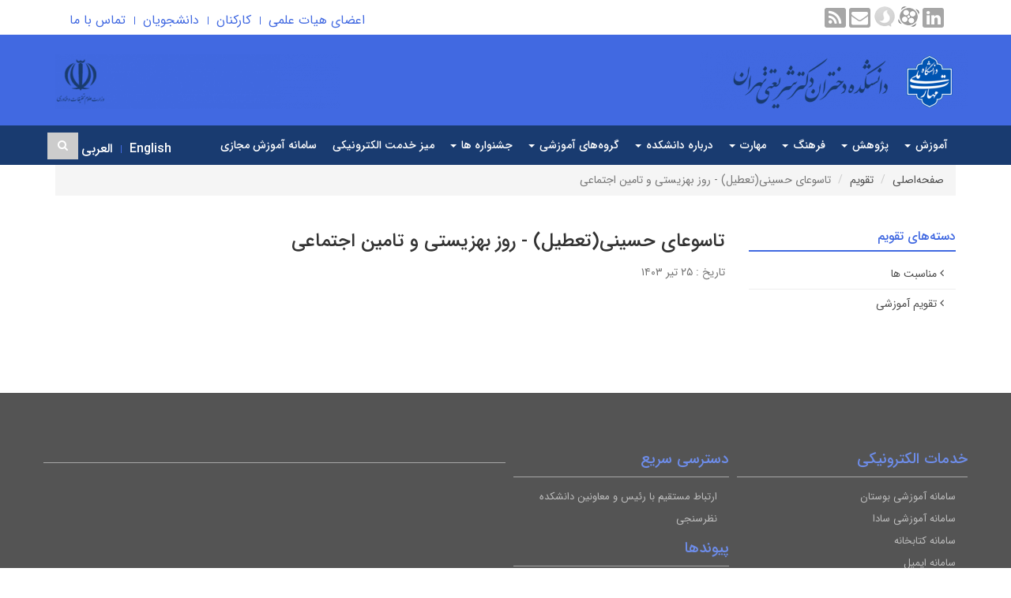

--- FILE ---
content_type: text/html; charset=UTF-8
request_url: https://www.shariaty.ac.ir/fa/calendar/691/%D8%AA%D8%A7%D8%B3%D9%88%D8%B9%D8%A7%DB%8C-%D8%AD%D8%B3%DB%8C%D9%86%DB%8C-%D8%AA%D8%B9%D8%B7%DB%8C%D9%84-%D8%B1%D9%88%D8%B2-%D8%A8%D9%87%D8%B2%DB%8C%D8%B3%D8%AA%DB%8C-%D9%88-%D8%AA%D8%A7%D9%85%DB%8C%D9%86-%D8%A7%D8%AC%D8%AA%D9%85%D8%A7%D8%B9%DB%8C
body_size: 8630
content:

<!DOCTYPE html>
<html lang="fa">
<head>
    <meta charset="UTF-8"/>
    <meta http-equiv="X-UA-Compatible" content="IE=edge">
    <meta name="viewport" content="width=device-width, initial-scale=1">
    <link rel="shortcut icon" href="" type="image/x-icon">
    <meta name="csrf-param" content="_csrf">
<meta name="csrf-token" content="fqIBlVnhoVpt6eYx9MfBXkADdK1yYEr7svp6NSPD__I9yizXDbvzNgGY0EebqJsSAnUk3z8mFa7QnUINWqSgmA==">
    <title>تاسوعای حسینی(تعطیل) - روز بهزیستی و تامین اجتماعی - دانشکده ملی مهارت دختران دکتر شریعتی تهران</title>
    <meta name="دانشکده شریعتی , دانشگاه ملی مهارت , شریعتی , دختران , ملی مهارت , حسابداری , کامپیوتر , رایانه , نقشه کشی , گل و گیاه , الکترونیک , نرم افزار , سخت افزار , طراحی پارچه , طراحی لباس " content="دانشکده شریعتی , دانشگاه ملی مهارت , شریعتی , دختران , ملی مهارت , حسابداری , کامپیوتر , رایانه , نقشه کشی , گل و گیاه , الکترونیک , نرم افزار , سخت افزار , طراحی پارچه , طراحی لباس ">
<meta property="og:title" content="تاسوعای حسینی(تعطیل) - روز بهزیستی و تامین اجتماعی - دانشکده ملی مهارت دختران دکتر شریعتی تهران">
<meta property="og:image" content="https://www.shariaty.ac.ir/images/www/fa/website/open-graph/2024/6700f443e0829-4.png?language=fa">
<meta property="og:site_name" content="دانشکده ملی مهارت دختران دکتر شریعتی تهران">
<link href="/assets/4c6e1fa4/css/bootstrap.min.css?v=1743928519" rel="stylesheet">
<link href="/assets/8b2e09ca/css/helpers.css?v=1743928683" rel="stylesheet" media="all">
<link href="/assets/42bb2261/css/font-awesome.min.css?v=1743928518" rel="stylesheet">
<link href="/assets/63f42a7b/animate.min.css?v=1743928683" rel="stylesheet" media="all">
<link href="/assets/7dea9285/css/styles.css?v=1743928518" rel="stylesheet">
<link href="/assets/86b79eb1/css/bootstrap-rtl.min.css?v=1743928518" rel="stylesheet">
<link href="/assets/ba7a3760/css/font-awesome-rtl.css?v=1743928518" rel="stylesheet">
<link href="/assets/7dea9285/css/styles-rtl.css?v=1743928518" rel="stylesheet">
<link href="/assets/535bd109/styles.css?v=1743928519" rel="stylesheet">
<link href="/assets/49cf142b/yamm3/yamm/yamm.css?v=1743928518" rel="stylesheet">
<link href="/assets/49cf142b/css/dropdownSubmenuPolyfill.css?v=1743928518" rel="stylesheet">
<style>
    .alert-container{
        position: fixed;
        top: 0;
        z-index: 2000000!important;
    }
</style>
<script src="https://www.googletagmanager.com/gtag/js?id=UA-132662332-1" async></script>
<!--[if IE]>
<script src="/assets/ba7a3760/js/html5shiv.js?v=1743928518"></script>
<![endif]-->
<!--[if IE]>
<script src="/assets/ba7a3760/js/respond.min.js?v=1743928518"></script>
<![endif]-->
<script>
            window.dataLayer = window.dataLayer || [];
            function gtag(){dataLayer.push(arguments);}
            gtag('js', new Date());
            gtag('config', 'UA-132662332-1');
        </script></head>
<body>
        

<div id="widget-config-modal" class="fade modal" role="dialog" tabindex="-1">
<div class="modal-dialog ">
<div class="modal-content">
<div class="modal-header">
<button type="button" class="close" data-dismiss="modal" aria-hidden="true">&times;</button>
<h3 class="modal-title">تنظیمات ویجت</h3>
</div>
<div class="modal-body">
    <div class="modal-inner"></div>

</div>
<div class="modal-footer">
<button type="button" class="btn btn-default" data-dismiss="modal">انصراف</button>
        <button id="submit-widget-config" type="button" class="btn btn-success">ذخیره تنظیمات</button>
</div>
</div>
</div>
</div>
<header>
    <div class="Secondary-Menu">
        <div class="container">
            <div class="col-xs-5 m-y-0">
                <!-- SocialMedia --> 

    <div class="socialmedia-links ">
                                    <a class="fa fa-linkedin" href="https://www.linkedin.com/school/shariaty-university/" title="Linkedin" target="_blank" data-toggle="tooltip" data-placement="bottom"></a>                                                                                            <a class="fa aparat" href="https://www.aparat.com/shariaty_technical_college" title="Aparat" target="_blank" data-toggle="tooltip" data-placement="bottom"><img src="/assets/7dea9285/images/aparat.png" width="27" height="26" alt="aparat"></a>                 
                    <a class="fa soroush" href="https://sapp.ir/tvu_shariaty_p_c" title="Soroush" target="_blank" data-toggle="tooltip" data-placement="bottom"><img src="/assets/7dea9285/images/soroush.png" width="26" height="26" alt="soroush"></a>                                    <a class="fa fa-envelope" href="/fa/contactus" title="Contact Us" target="_blank" data-toggle="tooltip" data-placement="bottom"></a>                                    <a class="fa fa-rss" href="/fa/news/rss" title="RSS" target="_blank" data-toggle="tooltip" data-placement="bottom"></a>            </div>
            </div>
            <div class="col-xs-7 m-y-0">
                 <div class="e-services-wrapper">
                    <span class="e-services-toggle">
                        <i class="fa fa-caret-down"></i> خدمات الکترونیکی                    </span>
                    <!-- SimpleMenu --> 

<div class="menu-widget-simple widget ">
        <ul class=" list-inline e-services-menu divided-menu list-unstyled">

                    <li class="medium-font normal-font-weight">
                                <a class=" " href="/fa/page/6/%D8%A7%D8%B9%D8%B6%D8%A7%DB%8C-%D9%87%DB%8C%D8%A7%D8%AA-%D8%B9%D9%84%D9%85%DB%8C" target="_self">اعضای هیات علمی</a>            </li>
                                <li class="medium-font normal-font-weight">
                                <a class=" " href="/fa/page/7/%DA%A9%D8%A7%D8%B1%DA%A9%D9%86%D8%A7%D9%86" target="_self">کارکنان</a>            </li>
                                <li class="medium-font normal-font-weight">
                                <a class=" " href="/fa/page/8/%D8%AF%D8%A7%D9%86%D8%B4%D8%AC%D9%88%DB%8C%D8%A7%D9%86" target="_self">دانشجویان</a>            </li>
                                <li class="medium-font normal-font-weight">
                                <a class=" " href="/fa/contactus" target="_self">تماس با ما</a>            </li>
                        </ul>
</div>
                </div>
            </div>
         </div>
    </div>

    <div class="container">
        <div class="inner-top">
            <div class="row">
                <div class="logo-wrapper col-xs-6">
                    <a href="/fa"><img class="site-logo img-responsive" src="/images/www/fa/website/site-logo/2024/6700f443e0829-4.png" width="339" height="75" alt="دانشکده ملی مهارت دختران دکتر شریعتی تهران"></a>                </div>
                <div class="col-xs-6">
                    <!-- Banner --> 
    <div class="slogan-section">
        
        
                                                                                                    <div class="text-left float-left">
                            <div class="banner-image-wrapper">
                                <a href="http://www.shariaty.ac.ir" target="_blank"><img class="img-responsive" src="/images/www/fa/banner/slogan-image/2024/1730020239-671e038f81777-11111111111.png" width="361" height="69" alt="شعار سایت"></a>                            </div>
                            <div class="banner-textbase-contet-wrapper">
                                                                                            </div>
                        </div>
                                                                                </div>
                </div>
            </div>
        </div>
    </div>
    <div class="menu-wrapper">
        <div class="container">
            <div class="row">
                <div class="second-menu ">
                     
                    <div class="lang-wrapper">
                        <!-- <a href="/en">EN</a> -->
                        <!-- SimpleMenu --> 

<div class="menu-widget-simple widget ">
        <ul class=" list-inline e-services-menu divided-menu list-unstyled">

                    <li class="medium-font normal-font-weight">
                                <a class=" " href="https://www.shariaty.ac.ir/en" target="_self">English</a>            </li>
                                <li class="medium-font normal-font-weight">
                                <a class=" " href="https://www.shariaty.ac.ir/ar" target="_self">العربی</a>            </li>
                        </ul>
</div>
                    </div>
                    <div class="search-bar-wrapper">
                        <div class="search-bar">
                            
<form action="/fa/search" method="get"><div class="input-group">
    <div class="input-group-btn">
        <button type="submit" class="btn btn-default"><i class="fa fa-search"></i></button>    </div>
    <input type="text" class="form-control" name="query"></div>

</form>                        </div>
                    </div>
                </div>
                <div class="navbar-wrapper col-xs-12">
                    <nav id="wc96e381d766593e1d107dadf761f8e4f0" class="yamm col-xs-12 col-sm-12 col-ls-9 navbar"><div class="navbar-header"><button type="button" class="navbar-toggle" data-toggle="collapse" data-target="#wc96e381d766593e1d107dadf761f8e4f0-collapse"><span class="sr-only">Toggle navigation</span>
<span class="icon-bar"></span>
<span class="icon-bar"></span>
<span class="icon-bar"></span></button></div><div id="wc96e381d766593e1d107dadf761f8e4f0-collapse" class="collapse navbar-collapse">                        <!-- MegaMenu --> 

    <ul class="nav navbar-nav">
                                    <ul id="wc96e381d766593e1d107dadf761f8e4f1" class="navbar-nav nav" style="position:relative;"><li class="dropdown"><a class="dropdown-toggle" href="http://79.175.186.170/" data-toggle="dropdown">آموزش <span class="caret"></span></a><ul id="wc96e381d766593e1d107dadf761f8e4f2" class="dropdown-menu dropdown-menu"><li><a href="https://www.shariaty.ac.ir/academics" tabindex="-1">معاونت آموزشی</a></li>
<li><a href="https://lms.shariaty.ac.ir/login/index.php" tabindex="-1">آموزشهای مجازی</a></li>
<li><a href="https://www.shariaty.ac.ir/ftg/fa" target="_blank" tabindex="-1">آموزش‌های آزاد</a></li></ul></li></ul>                                                <ul id="wc96e381d766593e1d107dadf761f8e4f3" class="navbar-nav nav" style="position:relative;"><li class="dropdown"><a class="dropdown-toggle" href="http://79.175.186.170/" data-toggle="dropdown">پژوهش <span class="caret"></span></a><ul id="wc96e381d766593e1d107dadf761f8e4f4" class="dropdown-menu dropdown-menu"><li><a href="https://www.shariaty.ac.ir/research" tabindex="-1">معاونت پژوهشی</a></li>
<li><a href="https://www.shariaty.ac.ir/Graduates" tabindex="-1">کانون دانش آموختگان</a></li>
<li><a href="https://www.shariaty.ac.ir/information-technology" tabindex="-1">اداره فناوری اطلاعات</a></li>
<li><a href="https://www.shariaty.ac.ir/research/fa/page/301/%D9%85%D8%B9%D8%B1%D9%81%DB%8C-%DA%A9%D8%AA%D8%A7%D8%A8%D8%AE%D8%A7%D9%86%D9%87-%D9%87%D8%A7" tabindex="-1">کتابخانه‌ها</a></li>
<li><a href="https://www.shariaty.ac.ir/fa/page/232/%DA%AF%D8%B1%D9%88%D9%87-%D8%B7%D8%B1%D8%AD-%D9%88-%D8%A8%D8%B1%D9%86%D8%A7%D9%85%D9%87" tabindex="-1">گروه طرح و برنامه</a></li></ul></li></ul>                                                <ul id="wc96e381d766593e1d107dadf761f8e4f5" class="navbar-nav nav" style="position:relative;"><li class="dropdown"><a class="dropdown-toggle" href="http://79.175.186.170/" data-toggle="dropdown">فرهنگ <span class="caret"></span></a><ul id="wc96e381d766593e1d107dadf761f8e4f6" class="dropdown-menu dropdown-menu"><li class="dropdown-submenu"><a href="https://www.shariaty.ac.ir/student-cultural" tabindex="-1">معاونت دانشجویی و فرهنگی</a><ul class="dropdown-menu"><li><a href="https://www.shariaty.ac.ir/student-cultural/fa" tabindex="-1">اداره امور دانشجویی</a></li>
<li><a href="https://www.shariaty.ac.ir/student-cultural/fa" tabindex="-1">اداره امور فرهنگی</a></li>
<li><a href="https://www.shariaty.ac.ir/student-cultural/fa/page/252/%D9%85%D8%B1%DA%A9%D8%B2-%D9%85%D8%B4%D8%A7%D9%88%D8%B1%D9%87" tabindex="-1">مرکز مشاوره</a></li>
<li><a href="https://www.shariaty.ac.ir/fa/news/2957" tabindex="-1">مرکز آنلاین مشاوره و سلامت</a></li>
<li><a href="https://www.shariaty.ac.ir/student-cultural/fa/page/251/%D9%85%D8%B1%DA%A9%D8%B2-%D8%A8%D9%87%D8%AF%D8%A7%D8%B4%D8%AA-%D9%88-%D8%AF%D8%B1%D9%85%D8%A7%D9%86" tabindex="-1">خدمات پزشکی و دندانپزشکی</a></li>
<li><a href="https://www.shariaty.ac.ir/student-cultural/fa" tabindex="-1">اداره تربیت بدنی</a></li></ul></li>
<li class="dropdown-submenu"><a href="/fa/page/22/%D9%86%D9%87%D8%A7%D8%AF%D9%87%D8%A7%DB%8C-%D9%81%D8%B1%D9%87%D9%86%DA%AF%DB%8C" tabindex="-1">نهادهای فرهنگی</a><ul class="dropdown-menu"><li><a href="https://www.shariaty.ac.ir/nahad" tabindex="-1">نهاد مقام معظم رهبری</a></li>
<li><a href="https://www.shariaty.ac.ir/basij" tabindex="-1">بسیج دانشجویی</a></li>
<li><a href="https://www.shariaty.ac.ir/peyrovan" tabindex="-1">بسیج پیروان ولایت</a></li>
<li><a href="https://www.shariaty.ac.ir/asatid-basij/fa" tabindex="-1">کانون بسیج اساتید</a></li></ul></li></ul></li></ul>                                                <ul id="wc96e381d766593e1d107dadf761f8e4f7" class="navbar-nav nav" style="position:relative;"><li class="dropdown"><a class="dropdown-toggle" href="http://www.79.175.186.170/" data-toggle="dropdown">مهارت <span class="caret"></span></a><ul id="wc96e381d766593e1d107dadf761f8e4f8" class="dropdown-menu dropdown-menu"><li><a href="/fa/link/category/2/%D9%85%D8%B1%DA%A9%D8%B2-%D9%86%D9%88%D8%A2%D9%88%D8%B1%DB%8C-%D9%88-%D8%AA%D9%88%D8%B3%D8%B9%D9%87-%DA%A9%D8%B3%D8%A8-%D9%88-%DA%A9%D8%A7%D8%B1" tabindex="-1">اداره نوآوری و توسعه کسب و کار</a></li>
<li><a href="https://www.shariaty.ac.ir/research/fa/page/300/%D8%A7%D8%AF%D8%A7%D8%B1%D9%87-%DA%A9%D8%A7%D8%B1%D8%A2%D9%81%D8%B1%DB%8C%D9%86%DB%8C-%D9%88-%D8%A7%D8%B1%D8%AA%D8%A8%D8%A7%D8%B7-%D8%A8%D8%A7-%D8%B5%D9%86%D8%B9%D8%AA" tabindex="-1">اداره کارآفرینی و ارتباط با صنعت</a></li>
<li><a href="/fa/page/289/%D9%86%DA%AF%D8%A7%D8%B1%D8%AE%D8%A7%D9%86%D9%87" tabindex="-1">نگارخانه</a></li>
<li><a href="/fa/page/38/%D8%A2%D8%B2%D9%85%D8%A7%DB%8C%D8%B4%DA%AF%D8%A7%D9%87%D9%87%D8%A7%DB%8C-%D8%AA%D8%AD%D9%82%DB%8C%D9%82%D8%A7%D8%AA%DB%8C" tabindex="-1">آزمایشگاههای تحقیقاتی</a></li>
<li><a href="/fa/page/39/%DA%A9%D8%A7%D8%B1%DA%AF%D8%A7%D9%87-%D9%87%D8%A7%DB%8C-%D8%B9%D9%85%D9%84%DB%8C%D8%A7%D8%AA%DB%8C" tabindex="-1">کارگاه‌های عملیاتی</a></li></ul></li></ul>                                                <ul id="wc96e381d766593e1d107dadf761f8e4f9" class="navbar-nav nav" style="position:relative;"><li class="dropdown"><a class="dropdown-toggle" href="/fa/page/10/%D8%AF%D8%B1%D8%A8%D8%A7%D8%B1%D9%87-%D8%AF%D8%A7%D9%86%D8%B4%DA%A9%D8%AF%D9%87" data-toggle="dropdown">درباره دانشکده <span class="caret"></span></a><ul id="wc96e381d766593e1d107dadf761f8e4f10" class="dropdown-menu dropdown-menu"><li class="dropdown-submenu"><a href="/fa/page/11/%D8%A2%D8%B4%D9%86%D8%A7%DB%8C%DB%8C-%D8%A8%D8%A7-%D8%AF%D8%A7%D9%86%D8%B4%DA%A9%D8%AF%D9%87" tabindex="-1">آشنایی با دانشکده</a><ul class="dropdown-menu"><li><a href="/fa/page/18/%D8%AC%D8%A7%D8%B0%D8%A8%D9%87-%D9%87%D8%A7%DB%8C-%D8%AF%D8%A7%D9%86%D8%B4%DA%A9%D8%AF%D9%87" tabindex="-1">جاذبه‌های دانشکده</a></li>
<li><a href="/fa/page/19/%D8%AA%D8%A7%D8%B1%DB%8C%D8%AE%DA%86%D9%87" tabindex="-1">تاریخچه</a></li>
<li><a href="/fa/page/20/%D9%86%D9%82%D8%B4%D9%87-%D8%AF%D8%A7%D9%86%D8%B4%DA%A9%D8%AF%D9%87" tabindex="-1">نقشه دانشکده</a></li>
<li><a href="/fa/page/21/%D8%B3%D9%86%D8%AF-%DA%86%D8%B4%D9%85-%D8%A7%D9%86%D8%AF%D8%A7%D8%B2" tabindex="-1">سند چشم‌انداز</a></li>
<li><a href="/fa/album/40/%D8%A7%D9%85%D8%B1%D9%88%D8%B2-%D8%AF%D8%A7%D9%86%D8%B4%DA%A9%D8%AF%D9%87" tabindex="-1">امروز دانشکده</a></li></ul></li>
<li class="dropdown-submenu"><a href="/fa/page/14/%D8%AD%D9%88%D8%B2%D9%87-%D8%B1%DB%8C%D8%A7%D8%B3%D8%AA" tabindex="-1">حوزه ریاست</a><ul class="dropdown-menu"><li><a href="/fa/page/15/%D8%B1%DB%8C%D8%A7%D8%B3%D8%AA-%D8%AF%D8%A7%D9%86%D8%B4%DA%A9%D8%AF%D9%87" tabindex="-1">ریاست دانشکده</a></li>
<li><a href="/fa/page/25/%D8%B1%D9%88%D8%A7%D8%A8%D8%B7-%D8%B9%D9%85%D9%88%D9%85%DB%8C" tabindex="-1">روابط عمومی</a></li>
<li><a href="/fa/page/24/%D8%AD%D8%B1%D8%A7%D8%B3%D8%AA" tabindex="-1">حراست</a></li>
<li><a href="/fa/page/23/%D8%A7%D8%AF%D8%A7%D8%B1%D9%87-%DA%A9%D9%84-%D8%A7%D9%85%D9%88%D8%B1-%D8%B4%D8%A7%D9%87%D8%AF-%D9%88-%D8%A7%DB%8C%D8%AB%D8%A7%D8%B1%DA%AF%D8%B1" tabindex="-1">اداره کل امور شاهد و ایثارگر</a></li>
<li><a href="/fa/page/16/%D8%B1%D9%88%D8%B3%D8%A7%DB%8C-%D9%BE%DB%8C%D8%B4%DB%8C%D9%86" tabindex="-1">روسای پیشین</a></li>
<li><a href="/fa/page/465/%D8%AF%D9%81%D8%AA%D8%B1-%D9%86%D8%B8%D8%A7%D8%B1%D8%AA-%D9%88%D8%A7%D8%B1%D8%B2%DB%8C%D8%A7%D8%A8%DB%8C" tabindex="-1">دفتر نظارت وارزیابی</a></li></ul></li>
<li class="dropdown-submenu"><a href="/fa/page/12/%D8%B3%D8%A7%D8%AE%D8%AA%D8%A7%D8%B1-%D8%B3%D8%A7%D8%B2%D9%85%D8%A7%D9%86%DB%8C-%D9%88-%D9%85%D8%B9%D8%A7%D9%88%D9%86%D8%AA-%D9%87%D8%A7" tabindex="-1">ساختار سازمانی و معاونت‌ها</a><ul class="dropdown-menu"><li><a href="http://shariaty.ac.ir/academics" tabindex="-1">معاونت آموزشی</a></li>
<li><a href="http://shariaty.ac.ir/research" tabindex="-1">معاونت پژوهشی</a></li>
<li><a href="http://shariaty.ac.ir/student-cultural" tabindex="-1">معاونت دانشجویی-فرهنگی</a></li>
<li><a href="http://shariaty.ac.ir/administrative-assistant/fa" tabindex="-1">معاونت مالی اداری</a></li></ul></li></ul></li></ul>                                                <ul id="wc96e381d766593e1d107dadf761f8e4f11" class="navbar-nav nav" style="position:relative;"><li class="dropdown"><a class="dropdown-toggle" href="/link/front/category?language=fa" data-toggle="dropdown">گروه‌های آموزشی <span class="caret"></span></a><ul id="wc96e381d766593e1d107dadf761f8e4f12" class="dropdown-menu dropdown-menu"><li><a href="https://www.shariaty.ac.ir/computer" tabindex="-1">گروه مهندسی کامپیوتر</a></li>
<li><a href="https://www.shariaty.ac.ir/electronics" tabindex="-1">گروه مهندسی الکترونیک</a></li>
<li><a href="https://www.shariaty.ac.ir/construction-and-drawing/fa" tabindex="-1">گروه ساختمان و نقشه کشی</a></li>
<li><a href="https://www.shariaty.ac.ir/art" tabindex="-1">گروه هنر</a></li>
<li><a href="https://www.shariaty.ac.ir/textile-design" tabindex="-1">گروه طراحی پارچه و لباس</a></li>
<li><a href="https://www.shariaty.ac.ir/agriculture" tabindex="-1">گروه کشاورزی</a></li>
<li><a href="https://www.shariaty.ac.ir/physical-education" tabindex="-1">گروه تربیت بدنی</a></li>
<li><a href="https://www.shariaty.ac.ir/educational-sciences" tabindex="-1">گروه علوم اداری</a></li>
<li><a href="https://www.shariaty.ac.ir/basics" tabindex="-1">گروه علوم پایه و معارف</a></li></ul></li></ul>                                                <ul id="wc96e381d766593e1d107dadf761f8e4f13" class="navbar-nav nav" style="position:relative;"><li class="dropdown"><a class="dropdown-toggle" href="https://www.shariaty.ac.ir/www.shariaty.ac.ir" data-toggle="dropdown">جشنواره ها <span class="caret"></span></a><ul id="wc96e381d766593e1d107dadf761f8e4f14" class="dropdown-menu dropdown-menu"><li><a href="https://www.shariaty.ac.ir/ssp/fa" tabindex="-1">اولین پارالمپیاد ورزشی دانشجویان دانشگاه فنی و حرفه ای</a></li>
<li><a href="http://www.shariaty.ac.ir/ctdg/fa" tabindex="-1">جشنواره ملی دانشجویی مد و لباس</a></li>
<li class="dropdown-submenu"><a href="/fa/page/509/%D8%B3%D9%85%DB%8C%D9%86%D8%A7%D8%B1-%D8%A8%D8%B1%D9%82-%D8%AE%D9%88%D8%B1%D8%B4%DB%8C%D8%AF%DB%8C" tabindex="-1">سمینار برق خورشیدی</a><ul class="dropdown-menu"><li><a href="/fa/page/510/%D8%B1%D8%B2%D9%88%D9%85%D9%87-%D8%A7%D8%B3%D8%A7%D8%AA%DB%8C%D8%AF" tabindex="-1">رزومه اساتید</a></li>
<li><a href="/fa/page/511/%D8%B3%D8%B1%D9%81%D8%B5%D9%84-%D9%87%D8%A7%DB%8C-%D8%A2%D9%85%D9%88%D8%B2%D8%B4%DB%8C-%D9%85%D9%87%D9%86%D8%AF%D8%B3-%D9%86%DB%8C%DA%A9%D8%B2%D8%A7%D8%AF" tabindex="-1">سرفصل های آموزشی مهندس نیکزاد</a></li>
<li><a href="/fa/form/23/%D8%B3%D9%85%DB%8C%D9%86%D8%A7%D8%B1-%D8%A8%D8%B1%D9%82-%D8%AE%D9%88%D8%B1%D8%B4%DB%8C%D8%AF%DB%8C" tabindex="-1">فرم پرداخت سمینار برق خورشیدی</a></li>
<li><a href="/fa/page/513/%D8%B3%D8%B1%D9%81%D8%B5%D9%84-%D9%87%D8%A7%DB%8C-%D8%A2%D9%85%D9%88%D8%B2%D8%B4%DB%8C-%D9%BE%D8%B1%D9%88%D9%81%D8%B3%D9%88%D8%B1-%D9%85%D8%AD%D9%85%D9%88%D8%AF%DB%8C" tabindex="-1">سرفصل های آموزشی پروفسور محمودی</a></li>
<li><a href="/fa/page/514/%D8%A7%D8%B7%D9%84%D8%A7%D8%B9%DB%8C%D9%87-%D9%87%D8%A7" tabindex="-1">اطلاعیه ها</a></li></ul></li>
<li class="dropdown-submenu"><a href="https://www.shariaty.ac.ir/hse/fa" tabindex="-1">مدارس تابستانه داغ مهارتی</a><ul class="dropdown-menu"><li><a href="https://www.shariaty.ac.ir/fa/form/70" tabindex="-1">فرم ثبت ایده</a></li></ul></li></ul></li></ul>                                                <ul id="wc96e381d766593e1d107dadf761f8e4f15" class="navbar-nav nav" style="position:relative;"><li><a href="https://khedmat.nus.ac.ir/">میز خدمت الکترونیکی</a></li></ul>                                                <ul id="wc96e381d766593e1d107dadf761f8e4f16" class="navbar-nav nav" style="position:relative;"><li><a href="Https://lms.tvu.ac.ir">سامانه آموزش مجازی</a></li></ul>                        </ul>
                    </div></nav>                </div>
            </div>
        </div>
    </div>
</header>
<div class="alert-container col-xs-12 col-md-6 col-md-offset-3 center-block text-center col-sm-9 col-sm-offset-2 p-x-10 m-t-5">
    </div>
    <div class="container">
        <div class="row">
            <div class="col-xs-12">
                <ul class="breadcrumb"><li><a href="/fa">صفحه‌اصلی</a></li>
<li><a href="/fa/calendar">تقویم</a></li>
<li class="active">تاسوعای حسینی(تعطیل) - روز بهزیستی و تامین اجتماعی</li>
</ul>            </div>
        </div>
    </div>
    <div class="container main-content">
        <div class="row">
            <div class="col-xs-12 col-sm-9 pull-right flip">
                
<script type="application/ld+json">{"@context":"https://schema.org","@type":"Event","name":"تاسوعای حسینی(تعطیل) - روز بهزیستی و تامین اجتماعی","startDate":"2024-07-15T09:02:22+03:30","endDate":"2024-07-15T09:02:22+03:30","eventAttendanceMode":"OfflineEventAttendanceMode","eventStatus":"EventCancelled","image":[""],"description":"","location":""}</script>
<div class="calendar-view article-view">
    <article>
        <h1>تاسوعای حسینی(تعطیل) - روز بهزیستی و تامین اجتماعی</h1>
        <div class="meta-info">
            <span class="date-info">
                تاریخ :
                ۲۵ تیر ۱۴۰۳            </span>
                                </div>
        <br >
                    <figure>
                <div id="calendar-image-container">
                                                        </div>
            </figure>
                <div class="content">
                    </div>
    </article>
    <div style="clear:both;"></div>
</div>
            </div>
            <aside class="col-xs-12 col-sm-3 pull-left flip">
                    <section class="widget has-divider categories-widget">
    <h3 class="title">دسته‌های تقویم</h3>
    <ul class="list-unstyled">
            <li class="">
            <i class="fa fa-angle-right"></i>
            <a href="/fa/calendar/category/1/%D9%85%D9%86%D8%A7%D8%B3%D8%A8%D8%AA-%D9%87%D8%A7">مناسبت ها</a>        </li>
            <li class="">
            <i class="fa fa-angle-right"></i>
            <a href="/fa/calendar/category/2/%D8%AA%D9%82%D9%88%DB%8C%D9%85-%D8%A2%D9%85%D9%88%D8%B2%D8%B4%DB%8C">تقویم آموزشی</a>        </li>
        </ul>
</section>
            </aside>
        </div>
    </div>
    
<footer >
    <div class="container p-t-6 p-b-4">
        <div class="row">
            <div class="col-md-6 p-x-0">
                <div class="col-md-6 p-x-0">
                    <!-- QuickLink --> 

    <div class="quick-links widget ">
                                    <h4 class="title">
                                        خدمات الکترونیکی                </h4>
                                
        <ul class="list-unstyled">
                            <li>
                    <a href="https://bustan.tvu.ac.ir/" target="_blank"><i class=""></i> سامانه آموزشی بوستان</a>                </li>
                            <li>
                    <a href="https://education.shariaty.ac.ir" target="_blank"><i class=""></i> سامانه آموزشی سادا</a>                </li>
                            <li>
                    <a href="https://kavosh.shariaty.ac.ir/" target="_blank"><i class=""></i> سامانه کتابخانه</a>                </li>
                            <li>
                    <a href="https://mail.shariaty.ac.ir" target="_blank"><i class=""></i> سامانه ایمیل</a>                </li>
                            <li>
                    <a href="https://saba.tvu.ac.ir" target="_blank"><i class=""></i> سامانه تغذیه</a>                </li>
                            <li>
                    <a href="https://lms5.nus.ac.ir/" target="_blank"><i class=""></i> سامانه آموزش مجازی</a>                </li>
                            <li>
                    <a href="https://oa.tvu.ac.ir" target="_blank"><i class=""></i> سامانه اتوماسیون چارگون</a>                </li>
                            <li>
                    <a href="https://karamouz.irost.org" target="_blank"><i class=""></i> سامانه ملی کارآموزی</a>                </li>
                            <li>
                    <a href="https://oldwww.shariaty.ac.ir" target="_blank"><i class=""></i> سایت قدیمی</a>                </li>
                            <li>
                    <a href="https://www.shariaty.ac.ir/ctdg/fa" target="_blank"><i class=""></i> جشنواره مد و لباس دانشجویی</a>                </li>
                            <li>
                    <a href="https://khedmat.nus.ac.ir/" target="_blank"><i class=""></i> میز خدمت الکترونیکی</a>                </li>
                    </ul>
            </div>
                    <!-- QuickLink --> 

    <div class="quick-links widget ">
                                    <h4 class="title">
                                        مراکز دانشکده                </h4>
                                
        <ul class="list-unstyled">
                            <li>
                    <a href="https://www.shariaty.ac.ir/student-cultural/fa/page/248/%D8%A7%D9%85%D9%88%D8%B1-%D8%AE%D9%88%D8%A7%D8%A8%DA%AF%D8%A7%D9%87-%D9%87%D8%A7" target="_blank"><i class=""></i> امور خوابگاه ها</a>                </li>
                            <li>
                    <a href="https://www.shariaty.ac.ir/student-cultural/fa/page/249/%D8%B3%D9%84%D9%81-%D8%B3%D8%B1%D9%88%DB%8C%D8%B3" target="_blank"><i class=""></i> سلف سرویس</a>                </li>
                            <li>
                    <a href="https://www.shariaty.ac.ir/student-cultural/fa/page/252/%D9%85%D8%B1%DA%A9%D8%B2-%D9%85%D8%B4%D8%A7%D9%88%D8%B1%D9%87" target="_blank"><i class=""></i> مرکز مشاوره</a>                </li>
                            <li>
                    <a href="https://www.shariaty.ac.ir/fa/news/2957" target="_blank"><i class=""></i> مرکز آنلاین مشاوره و سلامت</a>                </li>
                            <li>
                    <a href="https://www.shariaty.ac.ir/asatid-basij/fa" target="_blank"><i class=""></i> کانون بسیج اساتید شریعتی</a>                </li>
                    </ul>
            </div>
                    <img class="footer-logo img-responsive center-block" src="/assets/7dea9285/images/footer-logo-fa.png" width="218" height="102" alt="دانشکده فنی و حرفه ای دختران دکتر شریعتی">                </div>
                <div class="col-md-6 p-x-1">
                    <!-- QuickLink --> 

    <div class="quick-links widget ">
                                    <h4 class="title">
                                        دسترسی سریع                </h4>
                                
        <ul class="list-unstyled">
                            <li>
                    <a href="https://www.shariaty.ac.ir/fa/contactus/?recipientId=1" target="_blank"><i class=""></i> ارتباط مستقیم با رئیس و معاونین دانشکده</a>                </li>
                            <li>
                    <a href="https://shariaty.ac.ir/" target="_blank"><i class=""></i> نظرسنجی</a>                </li>
                    </ul>
            </div>
                    <!-- QuickLink --> 

    <div class="quick-links widget ">
                                    <h4 class="title">
                                        پیوندها                </h4>
                                
        <ul class="list-unstyled">
                            <li>
                    <a href="https://www.msrt.ir/fa" target="_blank"><i class=""></i> وزارت علوم، تحقیقات و فناوری</a>                </li>
                            <li>
                    <a href="https://nus.ac.ir/" target="_blank"><i class=""></i> دانشگاه ملی‌مهارت</a>                </li>
                    </ul>
            </div>
                     <!-- ContactInfo --> 

<script type="application/ld+json">{"@context":"https://schema.org","@type":"University","address":{"@type":"PostalAddress","streetAddress":"<p>تهران - بزرگراه شهید تندگویان - میدان بهمن - خیابان میثاق جنوبی - خیابان ۶۱ شرقی -</p>\n\n<p>دانشکده ملی مهارت دختران دکتر شریعتی تهران</p>\n\n<p>- <a href=\"/file/download/contactus/1743934716-67f254fc1e480-.pdf\"><span style=\"color:#3498db;\"> لیست کارشناسان حوزه معاونت دانشجویی و فرهنگی </span></a></p>\n\n<p><a href=\"/file/download/contactus/1743935002-67f2561a19076-.pdf\">- <span style=\"color:#3498db;\">لیست کارشناسان حوزه معاونت پژوهش</span></a></p>\n\n<p><a href=\"/file/download/contactus/1744106317-67f4f34dd93b6-c99396c7-79df-4e24-8149-30b430022b82.pdf\"><span style=\"color:#3498db;\">- لیست کارشناسان حوزه معاونت آموزش</span></a></p>","postalCode":"1891862827","addressCountry":"IRAN"},"telephone":"شماره مخابرات: 7-55003335 - 55538003 الی 55538006  \tتلفن مستقیم رئیس آموزش 55025757 تلفن مستقیم معاونت آموزش 55038671       ","openingHoursSpecification":[{"@type":"OpeningHoursSpecification","dayOfWeek":["Thursday","Tuesday","Saturday","Sunday","Wednesday","Monday"],"opens":""}]}</script>
<div class="contactinfo-widget widget ">
			<h3 class="title h4">اطلاعات تماس</h3>
		<ul class="list-unstyled">
					<li>
				<i class="fa fa-map-marker fa-fw"></i>
				<p class="info">
					<span class="info-label">
						نشانی:
					</span>
					<p>تهران - بزرگراه شهید تندگویان - میدان بهمن - خیابان میثاق جنوبی - خیابان ۶۱ شرقی -</p>

<p>دانشکده ملی مهارت دختران دکتر شریعتی تهران</p>

<p>- <a href="/file/download/contactus/1743934716-67f254fc1e480-.pdf"><span style="color:#3498db;"> لیست کارشناسان حوزه معاونت دانشجویی و فرهنگی </span></a></p>

<p><a href="/file/download/contactus/1743935002-67f2561a19076-.pdf">- <span style="color:#3498db;">لیست کارشناسان حوزه معاونت پژوهش</span></a></p>

<p><a href="/file/download/contactus/1744106317-67f4f34dd93b6-c99396c7-79df-4e24-8149-30b430022b82.pdf"><span style="color:#3498db;">- لیست کارشناسان حوزه معاونت آموزش</span></a></p>				</p>
			</li>
							<li>
				<i class="fa fa-at fa-fw"></i>
				<p class="info">
					<span class="info-label">
						پست الکترونیکی:
					</span>
					<span class="ltr-text">
													<a href="mailto:info@shariaty.ac.ir">info@shariaty.ac.ir</a>											</span>
				</p>
			</li>
							<li>
				<i class="fa fa-phone fa-fw"></i>
				<p class="info">
					<span class="info-label">
						تلفن:
					</span>
					<span class="ltr-text">
						شماره مخابرات: 7-55003335 - 55538003 الی 55538006  	تلفن مستقیم رئیس آموزش 55025757 تلفن مستقیم معاونت آموزش 55038671       					</span>
				</p>
			</li>
							<li>
				<i class="fa fa-fax fa-fw"></i>
				<p class="info">
					<span class="info-label">
						دورنگار:
					</span>
					<span class="ltr-text">
						02155003339					</span>
				</p>
			</li>
							<li>
				<i class="fa fa-envelope fa-fw"></i>
				<p class="info">
					<span class="info-label">
						کدپستی: 					</span>
					<span class="ltr-text">
						1891862827					</span>
				</p>
			</li>
										<div class="contact-us-map-wrapper">
								</div>
					<li>
				<i class="fa fa-info-circle fa-fw"></i>
				<p class="info">
					<p><a href="/file/download/contactus/1578730016-.docx">نقشه راه های که به دانشکده، منتهی می شود.</a><br />
<br />
<a href="/file/download/contactus/66cd5d8bb0d49-.pdf"><span style="font-size:16px;"><span style="color:#2980b9;"><u><strong>شماره های ضروری دانشکده</strong></u></span></span></a><a href="/file/download/contactus/1623741619-.pdf"><span style="font-size:16px;"><span style="color:#2980b9;"><u><strong> </strong></u></span></span></a></p>
				</p>
			</li>
			</ul>
</div>
                </div>
            </div>
            <div class="col-md-6 p-x-0">
                <!-- Location --> 
    <div class="location-widget widget ">
                    <h3 class="title">
                            </h3>
                <div class="google-map">
            <iframe src="https://www.google.com/maps/embed?pb=!1m18!1m12!1m3!1d3243.2756757860247!2d51.39684591469322!3d35.6209298408853!2m3!1f0!2f0!3f0!3m2!1i1024!2i768!4f13.1!3m3!1m2!1s0x3f91fe576f220a83%3A0x1fcd4a41662c3f69!2sShariati+Technical+and+Vocational+College!5e0!3m2!1sen!2s!4v1540732897431" width="100%" height="600" frameborder="0" style="border:0" allowfullscreen></iframe>        </div>
    </div>
            </div>
        </div>
    </div>
    <div class="copyright m-t-2 p-y-2">
        <div class="container">
            <div class="row">
                 <div class="copyright-text col-xs-12">
                    © کلیه حقوق متعلق به دانشکده ملی مهارت دختران دکتر شریعتی می‌باشد.                </div>
            </div>
        </div>
    </div>

    <a class="return-to-top" href="javascript:"><i class="fa fa-chevron-up"></i></a></footer>

    <script src="/assets/8bd6f05c/jquery.min.js?v=1743928519"></script>
<script src="/assets/4c6e1fa4/js/bootstrap.min.js?v=1743928519"></script>
<script src="/assets/10a3bf17/yii.js?v=1743928518"></script>
<script src="/assets/ba7a3760/js/messages/fa/core.js?v=1743928518"></script>
<script src="/assets/ba7a3760/js/translate.js?v=1743928518"></script>
<script src="/assets/967ab402/wow.min.js?v=1743928683"></script>
<script src="/assets/5423d883/jquery.waypoints.js?v=1743928683"></script>
<script src="/assets/87e855d2/jquery.counterup.min.js?v=1743928683"></script>
<script src="/assets/7dea9285/js/app.js?v=1743928518"></script>
<script src="/assets/7dea9285/js/jquery.browser.min.js?v=1743928518"></script>
<script src="/assets/7dea9285/js/object-fit-images.min.js?v=1743928518"></script>
<script src="/assets/535bd109/main.js?v=1743928519"></script>
<script>jQuery(function ($) {
jQuery('#widget-config-modal').modal({"show":false,"backdrop":false});
});</script></body>
</html>




--- FILE ---
content_type: text/css
request_url: https://www.shariaty.ac.ir/assets/7dea9285/css/styles.css?v=1743928518
body_size: 59930
content:
.m-a-0{margin:0rem 0rem !important}.m-t-0{margin-top:0rem !important}.m-r-0{margin-right:0rem !important}.m-b-0{margin-bottom:0rem !important}.m-l-0{margin-left:0rem !important}.m-x-0{margin-right:0rem !important;margin-left:0rem !important}.m-y-0{margin-top:0rem !important;margin-bottom:0rem !important}.m-a-1{margin:1rem 1rem !important}.m-t-1{margin-top:1rem !important}.m-r-1{margin-right:1rem !important}.m-b-1{margin-bottom:1rem !important}.m-l-1{margin-left:1rem !important}.m-x-1{margin-right:1rem !important;margin-left:1rem !important}.m-y-1{margin-top:1rem !important;margin-bottom:1rem !important}.m-a-2{margin:2rem 2rem !important}.m-t-2{margin-top:2rem !important}.m-r-2{margin-right:2rem !important}.m-b-2{margin-bottom:2rem !important}.m-l-2{margin-left:2rem !important}.m-x-2{margin-right:2rem !important;margin-left:2rem !important}.m-y-2{margin-top:2rem !important;margin-bottom:2rem !important}.m-a-3{margin:3rem 3rem !important}.m-t-3{margin-top:3rem !important}.m-r-3{margin-right:3rem !important}.m-b-3{margin-bottom:3rem !important}.m-l-3{margin-left:3rem !important}.m-x-3{margin-right:3rem !important;margin-left:3rem !important}.m-y-3{margin-top:3rem !important;margin-bottom:3rem !important}.m-a-4{margin:4rem 4rem !important}.m-t-4{margin-top:4rem !important}.m-r-4{margin-right:4rem !important}.m-b-4{margin-bottom:4rem !important}.m-l-4{margin-left:4rem !important}.m-x-4{margin-right:4rem !important;margin-left:4rem !important}.m-y-4{margin-top:4rem !important;margin-bottom:4rem !important}.m-a-5{margin:5rem 5rem !important}.m-t-5{margin-top:5rem !important}.m-r-5{margin-right:5rem !important}.m-b-5{margin-bottom:5rem !important}.m-l-5{margin-left:5rem !important}.m-x-5{margin-right:5rem !important;margin-left:5rem !important}.m-y-5{margin-top:5rem !important;margin-bottom:5rem !important}.m-a-6{margin:6rem 6rem !important}.m-t-6{margin-top:6rem !important}.m-r-6{margin-right:6rem !important}.m-b-6{margin-bottom:6rem !important}.m-l-6{margin-left:6rem !important}.m-x-6{margin-right:6rem !important;margin-left:6rem !important}.m-y-6{margin-top:6rem !important;margin-bottom:6rem !important}.m-a-7{margin:7rem 7rem !important}.m-t-7{margin-top:7rem !important}.m-r-7{margin-right:7rem !important}.m-b-7{margin-bottom:7rem !important}.m-l-7{margin-left:7rem !important}.m-x-7{margin-right:7rem !important;margin-left:7rem !important}.m-y-7{margin-top:7rem !important;margin-bottom:7rem !important}.m-a-8{margin:8rem 8rem !important}.m-t-8{margin-top:8rem !important}.m-r-8{margin-right:8rem !important}.m-b-8{margin-bottom:8rem !important}.m-l-8{margin-left:8rem !important}.m-x-8{margin-right:8rem !important;margin-left:8rem !important}.m-y-8{margin-top:8rem !important;margin-bottom:8rem !important}.m-a-9{margin:9rem 9rem !important}.m-t-9{margin-top:9rem !important}.m-r-9{margin-right:9rem !important}.m-b-9{margin-bottom:9rem !important}.m-l-9{margin-left:9rem !important}.m-x-9{margin-right:9rem !important;margin-left:9rem !important}.m-y-9{margin-top:9rem !important;margin-bottom:9rem !important}.m-a-10{margin:10rem 10rem !important}.m-t-10{margin-top:10rem !important}.m-r-10{margin-right:10rem !important}.m-b-10{margin-bottom:10rem !important}.m-l-10{margin-left:10rem !important}.m-x-10{margin-right:10rem !important;margin-left:10rem !important}.m-y-10{margin-top:10rem !important;margin-bottom:10rem !important}.p-a-0{padding:0rem 0rem !important}.p-t-0{padding-top:0rem !important}.p-r-0{padding-right:0rem !important}.p-b-0{padding-bottom:0rem !important}.p-l-0{padding-left:0rem !important}.p-x-0{padding-right:0rem !important;padding-left:0rem !important}.p-y-0{padding-top:0rem !important;padding-bottom:0rem !important}.p-a-1{padding:1rem 1rem !important}.p-t-1{padding-top:1rem !important}.p-r-1{padding-right:1rem !important}.p-b-1{padding-bottom:1rem !important}.p-l-1{padding-left:1rem !important}.p-x-1{padding-right:1rem !important;padding-left:1rem !important}.p-y-1{padding-top:1rem !important;padding-bottom:1rem !important}.p-a-2{padding:2rem 2rem !important}.p-t-2{padding-top:2rem !important}.p-r-2{padding-right:2rem !important}.p-b-2{padding-bottom:2rem !important}.p-l-2{padding-left:2rem !important}.p-x-2{padding-right:2rem !important;padding-left:2rem !important}.p-y-2{padding-top:2rem !important;padding-bottom:2rem !important}.p-a-3{padding:3rem 3rem !important}.p-t-3{padding-top:3rem !important}.p-r-3{padding-right:3rem !important}.p-b-3{padding-bottom:3rem !important}.p-l-3{padding-left:3rem !important}.p-x-3{padding-right:3rem !important;padding-left:3rem !important}.p-y-3{padding-top:3rem !important;padding-bottom:3rem !important}.p-a-4{padding:4rem 4rem !important}.p-t-4{padding-top:4rem !important}.p-r-4{padding-right:4rem !important}.p-b-4{padding-bottom:4rem !important}.p-l-4{padding-left:4rem !important}.p-x-4{padding-right:4rem !important;padding-left:4rem !important}.p-y-4{padding-top:4rem !important;padding-bottom:4rem !important}.p-a-5{padding:5rem 5rem !important}.p-t-5{padding-top:5rem !important}.p-r-5{padding-right:5rem !important}.p-b-5{padding-bottom:5rem !important}.p-l-5{padding-left:5rem !important}.p-x-5{padding-right:5rem !important;padding-left:5rem !important}.p-y-5{padding-top:5rem !important;padding-bottom:5rem !important}.p-a-6{padding:6rem 6rem !important}.p-t-6{padding-top:6rem !important}.p-r-6{padding-right:6rem !important}.p-b-6{padding-bottom:6rem !important}.p-l-6{padding-left:6rem !important}.p-x-6{padding-right:6rem !important;padding-left:6rem !important}.p-y-6{padding-top:6rem !important;padding-bottom:6rem !important}.p-a-7{padding:7rem 7rem !important}.p-t-7{padding-top:7rem !important}.p-r-7{padding-right:7rem !important}.p-b-7{padding-bottom:7rem !important}.p-l-7{padding-left:7rem !important}.p-x-7{padding-right:7rem !important;padding-left:7rem !important}.p-y-7{padding-top:7rem !important;padding-bottom:7rem !important}.p-a-8{padding:8rem 8rem !important}.p-t-8{padding-top:8rem !important}.p-r-8{padding-right:8rem !important}.p-b-8{padding-bottom:8rem !important}.p-l-8{padding-left:8rem !important}.p-x-8{padding-right:8rem !important;padding-left:8rem !important}.p-y-8{padding-top:8rem !important;padding-bottom:8rem !important}.p-a-9{padding:9rem 9rem !important}.p-t-9{padding-top:9rem !important}.p-r-9{padding-right:9rem !important}.p-b-9{padding-bottom:9rem !important}.p-l-9{padding-left:9rem !important}.p-x-9{padding-right:9rem !important;padding-left:9rem !important}.p-y-9{padding-top:9rem !important;padding-bottom:9rem !important}.p-a-10{padding:10rem 10rem !important}.p-t-10{padding-top:10rem !important}.p-r-10{padding-right:10rem !important}.p-b-10{padding-bottom:10rem !important}.p-l-10{padding-left:10rem !important}.p-x-10{padding-right:10rem !important;padding-left:10rem !important}.p-y-10{padding-top:10rem !important;padding-bottom:10rem !important}.two-column-list li{float:left;width:50%}.two-column-list:after{content:'';display:table;clear:both}.nav-tabs li.active a{background-color:transparent;border-bottom-color:#f2f2f2}body{font-family:IRANSans,tahoma;font-weight:400;line-height:1.56}a{color:#4d4d4d}a:hover,a:active,a:focus{outline:0;text-decoration:none;color:#1f49c6}.clearfix:after,.study-section .blocks:after,.news-index.list-view .news-item.list-item:after,.news-index.list-view .achievement-item.list-item:after,.achievement-index.list-view .news-item.list-item:after,.achievement-index.list-view .achievement-item.list-item:after,.news-view .tool-buttons:after,.article-view .tool-buttons:after,.calendar-tabs .tab-content ul:after,.a-z-widget ul:after,.albums-wrapper .thumbnail:after,.regulations-front-index:after,.department-default-index:after,.link-categories.list-view:after,.link-index.list-view:after,.link-categories.list-view .list-view:after,.link-index.list-view .list-view:after{content:'';clear:both;display:table}.h1,.h2,.h3,.h4,.h5,.h6,h1,h2,h3,h4,h5,h6{line-height:1.5}h1,.h1{font-size:24px}h2,.h2{font-size:20px}h3,.h3{font-size:18px}h4,.h4{font-size:16px}h5,.h5{font-size:14px}h6,.h6{font-size:12px}.label{padding:.3em .6em 0.4em}.float-left{float:left}div.required label.control-label:after{content:" *";color:red}.darken-bg,.news-view .meta-info .label,.article-view .meta-info .label,.news-view .summary,.article-view .summary,.achievement-view .label,.tags span,.calendar-view.article-view .meta-info .label{background-color:#f2f2f2}.breadcrumb{border-radius:0}.divided-menu{list-style:none;padding:0}.divided-menu li{display:inline-block;padding:5px 3px}.divided-menu li:nth-child(n+2)::before{border-left:1px solid #4169e1;margin-right:6px}.divided-menu li:before{content:"";display:inline-block;height:10px;vertical-align:middle}.owl-divided-items .owl-item.active+.owl-item.active:before{content:'';height:100%;width:1px;background-color:#d9d9d9;position:absolute}.full-width-max,.study-section,.pr-section,.dashboard-section,.main-carousel,.full-width-carousel-wrapper{max-width:1600px;margin:0 auto}.more-link{font-weight:400;text-align:right;padding:10px 15px;border-top:1px solid #d9d9d9}.more-link i{display:none}.pagination li a{font-family:IRANSansFarsiNumerals, tahoma;font-weight:300}.main-content{margin-bottom:30px;min-height:200px}.widget .title,.title{color:#4169e1}.widget .title.bordered,.title.bordered{border-bottom:3px solid #4169e1}.news-section .newslist-widget ul{height:385px;overflow:hidden;border-top:1px solid #d9d9d9;padding-top:10px}.news-section .newslist-widget ul li{line-height:3.5rem !important;position:relative;right:10px}.news-section .newslist-widget ul li .new-label{background:#831312;color:#fff;border-radius:20px;padding:2px 6px;font-size:10px}.home-banners .title{margin:10px 15px}.home-banners .item{overflow:hidden;margin-bottom:10px}.home-banners .item img{max-width:100%;-o-object-fit:contain;object-fit:contain;font-family:'object-fit: contain;'}.home-banners.vertical .item{margin-bottom:0}.home-banners.vertical .item+.item{margin-top:7px}.study-section .blocks .block{border-bottom:2px solid #fff}.study-section .blocks .block:last-child{border-bottom:0}.study-section .blocks .block .block-inner{border-bottom:2px solid #fff}.study-section .blocks .block .block-inner:last-child{border-bottom:0}@media only screen and (min-width: 480px) and (max-width: 992px){.study-section .blocks .block:nth-child(2n-1){border-right:2px solid #fff}}@media only screen and (min-width: 992px){.study-section .blocks .block{border-right:2px solid #fff}.study-section .blocks .block:last-child{border-right:0}}.study-section .block{width:100%;float:left}@media only screen and (min-width: 480px){.study-section .block{width:50%}}@media only screen and (min-width: 992px){.study-section .block{width:20%}}.study-section .block .block-inner{position:relative}.study-section .block .block-inner img{width:100%;-o-object-fit:cover;object-fit:cover;font-family:'object-fit: cover;'}.study-section .block .block-inner .caption{bottom:0;width:100%;color:#fff;min-height:10%;font-size:1.5em;position:absolute;text-align:center;padding:30px 15px;-webkit-transition:min-height .5s ease;-o-transition:min-height .5s ease;transition:min-height .5s ease;background:-webkit-gradient(linear, left top, left bottom, from(transparent), to(#000));background:-webkit-linear-gradient(top, transparent, #000);background:-o-linear-gradient(top, transparent, #000);background:linear-gradient(to bottom, transparent, #000)}.study-section .block .block-inner:hover .caption{min-height:100%;padding:60px 15px 15px;background:rgba(65,105,225,0.7)}.study-section .study-search-widget{padding:50px 30px;background-color:#4169e1}@media only screen and (min-width: 992px){.study-section .study-search-widget{padding:74px 30px}}.study-section .study-search-widget .title{color:#fff}.study-section .study-search-widget .search-button{padding:7px 10px}.pr-section{background-image:url('../images/pr-bg.jpg?1603124365');background-attachment:fixed;background-position:center;position:relative;-webkit-font-smoothing:antialiased;-moz-osx-font-smoothing:grayscale;background-repeat:no-repeat;background-size:cover}.logo-carousel-section{position:relative}.logo-carousel-section .owl-custom-nav{display:none}@media only screen and (min-width: 992px){.logo-carousel-section .owl-custom-nav{display:initial}}.logo-carousel .owl-carousel .owl-item a{display:inline}.logo-carousel .owl-carousel .owl-item img{width:auto}.pr-wrapper{background-color:#fff;margin-bottom:15px}@media only screen and (min-width: 768px){.pr-wrapper{margin-bottom:0}}.pr-wrapper .title{margin:0;padding:5px 15px;color:#262626;font-size:20px}.pr-wrapper .title>a{color:#831312}.pr-wrapper .title>a:hover{color:#560c0c}.pr-wrapper .owl-theme{min-height:285px}.pr-wrapper .owl-theme .owl-item.active+.owl-item.active:before{content:'';width:1px;height:95%;right:-15px;position:absolute;background-color:#d9d9d9}.pr-wrapper .owl-theme .owl-item img{-o-object-fit:contain;object-fit:contain;font-family:'object-fit: contain;'}.pr-wrapper .owl-theme .owl-item .item-title{height:40px;overflow:hidden}.pr-wrapper .owl-theme .owl-dots{position:initial;padding:15px 15px 0}.pr-wrapper .owl-theme .owl-dots .owl-dot span{width:8px;height:8px}.pr-wrapper .owl-theme .owl-dots .owl-dot.active span,.pr-wrapper .owl-theme .owl-dots .owl-dot:hover span{background:#4169e1}.pr-wrapper.pr-conferences.row{margin-right:0;margin-left:0}.pr-wrapper.pr-conferences .col-xs-12{padding:0}.pr-wrapper.pr-conferences .carousel-caption{padding:0;position:initial}.pr-wrapper.pr-conferences .carousel-caption h2{height:40px;font-size:14px;margin-top:10px;overflow:hidden;text-shadow:none;margin-bottom:10px}.pr-wrapper.quick-links{min-height:325px}.pr-wrapper.quick-links .thumbnail{border:0;padding:0}.article-view h1{text-align:justify}.article-view figure{margin:30px 0}.article-view figure img{width:auto;display:block;margin:0 auto}.article-view .content{margin:20px 0}.article-view .content img{max-width:100%;height:auto}.news-index.list-view .news-item.list-item,.news-index.list-view .achievement-item.list-item,.achievement-index.list-view .news-item.list-item,.achievement-index.list-view .achievement-item.list-item{margin-bottom:10px;padding-bottom:10px;border-bottom:1px solid #f2f2f2}.news-index.list-view figure,.achievement-index.list-view figure{float:left;margin-right:10px}.news-index.list-view figure img,.achievement-index.list-view figure img{width:102px;height:60px;-o-object-fit:cover;object-fit:cover;font-family:'object-fit: cover;'}.news-index.list-view .item-content,.achievement-index.list-view .item-content{margin-left:112px}.news-index.list-view .item-content .title,.achievement-index.list-view .item-content .title{margin:0 0 5px;font-size:15px}.news-index.list-view .item-content .title .label,.news-index.list-view .item-content .title .new-label span,.achievement-index.list-view .item-content .title .label,.achievement-index.list-view .item-content .title .new-label span{color:#fff;display:inline;padding:.2em .6em .3em;font-size:75%;font-weight:bold;line-height:1;text-align:center;white-space:nowrap;vertical-align:baseline;border-radius:.25em;background-color:#831312}.news-index.list-view .item-content .item-meta-data,.achievement-index.list-view .item-content .item-meta-data{color:#737373}.news-index.list-view .item-content p,.news-index.list-view .item-content .read-more,.achievement-index.list-view .item-content p,.achievement-index.list-view .item-content .read-more{display:none;margin-bottom:0}@media only screen and (min-width: 992px){.news-index.list-view .news-item.list-item,.achievement-index.list-view .news-item.list-item{margin-bottom:15px;padding-bottom:15px}.news-index.list-view figure img,.achievement-index.list-view figure img{width:170px;height:100px}.news-index.list-view .item-content,.achievement-index.list-view .item-content{margin-left:180px}.news-index.list-view .item-content p,.achievement-index.list-view .item-content p{display:block}}.news-view .meta-info,.article-view .meta-info{color:#737373}.news-view .tool-buttons,.article-view .tool-buttons{color:#737373}@media only screen and (min-width: 992px){.news-view .tool-buttons>*,.article-view .tool-buttons>*{float:right}}.news-view .tool-buttons .btn,.article-view .tool-buttons .btn{padding:0 15px}.news-view .tool-buttons .btn:first-child,.article-view .tool-buttons .btn:first-child{padding:0}.news-view .summary,.article-view .summary{padding:15px;margin-top:10px;text-align:justify;border:1px solid #ededed}.nestedpage-widget .title,.nestedcategory-widget .title{font-size:16px;padding-bottom:5px;border-bottom:2px solid #4169e1}.nestedpage-widget ul,.nestedcategory-widget ul{margin:0;list-style-type:none}.nestedpage-widget ul li,.nestedcategory-widget ul li{-webkit-transition:all .1s;-o-transition:all .1s;transition:all .1s;border-left:0 solid #4169e1}.nestedpage-widget ul li a,.nestedcategory-widget ul li a{display:block;padding:5px 20px;border-bottom:1px solid #ededed}.nestedpage-widget ul li:hover,.nestedcategory-widget ul li:hover{border-left-width:2px}.nestedpage-widget ul li.active,.nestedcategory-widget ul li.active{padding:5px 20px;border-left-width:2px;border-bottom:1px solid #ededed}.nestedpage-widget ul li.parent a,.nestedcategory-widget ul li.parent a{padding-left:15px}.nestedpage-widget ul li.parent.active,.nestedcategory-widget ul li.parent.active{padding-left:15px}.nestedpage-widget ul li:last-child,.nestedcategory-widget ul li:last-child{border-bottom:0}.nestedpage-widget ul ul,.nestedcategory-widget ul ul{padding:0}.nestedpage-widget ul ul li,.nestedcategory-widget ul ul li{padding:15px}.nestedpage-widget ul ul li a,.nestedcategory-widget ul ul li a{padding-left:40px}.categories-widget .title,.mostUsedTags-widget .title{font-size:16px;padding-bottom:5px;border-bottom:2px solid #4169e1}.categories-widget ul li,.mostUsedTags-widget ul li{padding:7px 15px;-webkit-transition:all .1s;-o-transition:all .1s;transition:all .1s;border-left:0 solid #4169e1;border-bottom:1px solid #ededed}.categories-widget ul li:last-child,.mostUsedTags-widget ul li:last-child{border-bottom:none}.categories-widget ul li:hover,.categories-widget ul li.active,.mostUsedTags-widget ul li:hover,.mostUsedTags-widget ul li.active{border-left-width:2px}.data-table{margin-top:20px}.sub-site>.widget-config>i{left:0;top:200px;z-index:999;padding:10px;color:#fff;position:absolute;border-radius:0 5px 5px 0;background-color:rgba(0,0,0,0.7)}.sub-site>.widget-config>i:before{content:'\f26c';font-size:1.5em}.sub-site .pages-menu ul li{padding:10px}.sub-site .sideVerticalMenu ul,.sub-site .sideVerticalMenu ul.dropdown-menu{left:100%;width:100%;top:0;padding:0}.sub-site .sideVerticalMenu ul li,.sub-site .sideVerticalMenu ul.dropdown-menu li{background-color:#e5e5e5;border-bottom:1px solid #d7d7d7;width:100%}.sub-site .sideVerticalMenu ul li a,.sub-site .sideVerticalMenu ul.dropdown-menu li a{color:#333;padding:10px 15px;font-size:13px}.sub-site .sub-site-news-list ul li a i{font-size:7px}.sub-site .sideVerticalMenu{margin-top:30px}.sub-site .sideVerticalMenu .navbar-nav{margin:0}.sub-site .sideVerticalMenu .sideMenu.dropdown b.caret{border-bottom:4px solid transparent !important;border-left:4px dashed;border-top:4px solid transparent;position:absolute;top:20px;right:10px}.sub-site .sideVerticalMenu .sideMenu.dropdown .dropdown-submenu{position:relative}.sub-site .sideVerticalMenu .sideMenu.dropdown .dropdown-submenu a{white-space:unset}.sub-site .sideVerticalMenu .sideMenu.dropdown .dropdown-submenu>a:after{content:'';margin-left:2px;vertical-align:middle;left:90%;border-bottom:4px solid transparent !important;border-left:4px dashed;border-top:4px solid transparent;position:absolute;top:20px}.sub-site .sideVerticalMenu .sideMenu.dropdown .dropdown-submenu:hover>ul{display:block}.sub-site .section-sub{padding:15px 0px !important}.sub-site .NewsListSub ul li{line-height:2.4}.sub-site .NewsListSub ul li a{color:#333}.sub-site .NewsListSub ul li a i{font-size:8px}.sub-site .NewsListSub .title-events a{font-size:12px}.sub-site .NewsListSub .title-events .new-label{font-size:11px}.sub-site .NewsListSub .title-events .date-info{font-size:11px;color:#888}.home-layout-config .block{margin:1px;padding-top:10px;padding-bottom:10px;background-color:#e6e6e6}.home-layout-config .block .block-selector{font-weight:bold}.home-layout-config .form-group{margin:0}.home-layout-config .form-group label{margin-top:0;font-weight:400;vertical-align:super}.home-layout-config .form-group label>label{margin:0}.home-layout-config .form-group .widget-shape{font-size:13px;text-align:center;padding:5px 10px 5px 10px;background-color:#f2f2f2;border:1px solid #d9d9d9}#widget-config-modal .modal-dialog{direction:rtl}#widget-config-modal .modal-dialog .modal-header .close{float:left}#widget-config-modal .modal-dialog .modal-body [class*='col-']{float:right}#widget-config-modal .modal-dialog .modal-body .modal-inner{padding:0 15px}#widget-config-modal .modal-dialog .modal-body .modal-inner .module-title{font-family:IRANSans,tahoma !important}#widget-config-modal .modal-dialog .modal-footer{text-align:left}.lang-wrapper{z-index:9999 !important;position:absolute;right:45px;top:0;font-weight:bold}@media only screen and (max-width: 992px){.lang-wrapper{right:45%}}.lang-wrapper a{color:#fff !important}.modal-backdrop{z-index:8 !important}.newsLists .nav-tabs{margin:auto;display:table}.newsLists .nav-tabs>li.active>a{border-bottom:3px solid #4169e1;border-top:0 !important;border-right:0 !important;border-left:0 !important;font-weight:500;font-size:15px;color:#000}.newsLists .nav-tabs>li.active>a:hover,.newsLists .nav-tabs>li.active>a:focus{border-bottom:3px solid #4169e1;border-top:0 !important;border-right:0 !important;border-left:0 !important;font-weight:500;font-size:15px;color:#000}.newsLists .list-news-ul li{line-height:3rem !important}.newsLists .list-news-ul li .new-label{background:#831312;color:#fff;border-radius:20px;padding:2px 6px;font-size:10px}.newsLists .more-link a{font-weight:bold}.newsLists .owl-theme .owl-item{height:370px;overflow:hidden;margin-bottom:15px;border:1px solid #ccc}.newsLists .owl-theme .owl-item img{width:100% !important}.newsLists .more-link{position:absolute;bottom:0;left:0;right:0;margin:0 14px;z-index:100}@font-face{font-family:'IRANSans';src:url("../fonts/IRANSans/woff/IRANSansWeb_Bold.woff") format("woff");font-weight:bold;font-style:normal}@font-face{font-family:'IRANSans';src:url("../fonts/IRANSans/woff/IRANSansWeb_Medium.woff") format("woff");font-weight:500;font-style:normal}@font-face{font-family:'IRANSans';src:url("../fonts/IRANSans/woff/IRANSansWeb_Light.woff") format("woff");font-weight:300;font-style:normal}@font-face{font-family:'IRANSans';src:url("../fonts/IRANSans/woff/IRANSansWeb.woff") format("woff")}@font-face{font-family:'IRANSansFarsiNumerals';src:url("../fonts/IRANSans/farsi-numerals/woff/IRANSansWeb(FaNum)_Light.woff") format("woff");font-weight:300;font-style:normal}@font-face{font-family:'IRANSansFarsiNumerals';src:url("../fonts/IRANSans/farsi-numerals/woff/IRANSansWeb(FaNum)_Bold.woff") format("woff");font-weight:bold;font-style:normal}header{position:relative;background:#4169e1}header .Secondary-Menu{background:#fff}header .container{position:relative}header .user-box-wrapper{top:15px;position:absolute;left:120px;z-index:999 !important}header .user-box-wrapper a{color:#fff}header .user-box-wrapper .dropdown-menu a{color:#4169e1 !important}header .inner-top{width:100%;display:table}header .logo-wrapper{float:left;padding:5px 0}header .logo-wrapper .site-logo{margin:15px 0;width:auto;max-height:88px;max-width:150px;display:inline-block}@media only screen and (min-width: 480px){header .logo-wrapper .site-logo{max-width:initial}}header .slogan-section{margin-top:25px}header .Secondary-Menu .e-services-wrapper{padding-top:7px;text-align:right;position:relative;margin:0}header .Secondary-Menu .e-services-wrapper .menu-widget-simple{display:inline-block}header .Secondary-Menu .e-services-wrapper .menu-widget-simple.drop-menu{display:none}@media only screen and (min-width: 992px){header .Secondary-Menu .e-services-wrapper .menu-widget-simple.drop-menu{display:inline-block}}header .Secondary-Menu .e-services-wrapper .e-services-menu{margin-bottom:0}header .Secondary-Menu .e-services-wrapper .e-services-menu li{position:relative}header .Secondary-Menu .e-services-wrapper .e-services-menu li a,header .Secondary-Menu .e-services-wrapper .e-services-menu li span{color:#4169e1;font-weight:400}header .Secondary-Menu .e-services-wrapper .e-services-menu li a:after,header .Secondary-Menu .e-services-wrapper .e-services-menu li span:after{content:'';position:absolute;left:0;right:0;bottom:0;height:3px;width:0;margin:0 auto;background-color:#193b70;-webkit-transition:width .3s ease;-o-transition:width .3s ease;transition:width .3s ease}header .Secondary-Menu .e-services-wrapper .e-services-menu li a:hover,header .Secondary-Menu .e-services-wrapper .e-services-menu li a:focus,header .Secondary-Menu .e-services-wrapper .e-services-menu li span:hover,header .Secondary-Menu .e-services-wrapper .e-services-menu li span:focus{text-decoration:none;background-color:transparent}header .Secondary-Menu .e-services-wrapper .e-services-menu li a:hover:after,header .Secondary-Menu .e-services-wrapper .e-services-menu li a:focus:after,header .Secondary-Menu .e-services-wrapper .e-services-menu li span:hover:after,header .Secondary-Menu .e-services-wrapper .e-services-menu li span:focus:after{width:100%}header .Secondary-Menu .e-services-wrapper .e-services-menu.dropdown{display:none;top:45px;z-index:9990;right:0;position:absolute;list-style:initial;background-color:#fff}header .Secondary-Menu .e-services-wrapper .e-services-menu.dropdown.show{display:block}header .Secondary-Menu .e-services-wrapper .e-services-menu.dropdown li{display:block}header .Secondary-Menu .e-services-wrapper .e-services-menu.dropdown li:before{content:none}header .Secondary-Menu .e-services-wrapper .e-services-menu.dropdown li a{padding:0 10px}header .Secondary-Menu .e-services-wrapper .e-services-menu.dropdown.open a:hover{background-color:transparent}header .Secondary-Menu .e-services-wrapper .e-services-toggle{display:none;padding:10px;cursor:pointer}header .drop-menu{position:relative}header .drop-menu.in ul{display:block}header .drop-menu .toggle{margin:0 10px 0 0;cursor:pointer}header .drop-menu .toggle:after{content:'\f0c9';font-family:FontAwesome;margin-left:5px;vertical-align:bottom}header .drop-menu ul{position:absolute;right:0;margin:6px 0 0;padding:15px;padding:5px;z-index:999;display:none;font-size:.9em;list-style:none;min-width:300px;background:#fff;-webkit-box-shadow:0px 0px 4px 0px rgba(0,0,0,0.12),0px 4px 4px 0px rgba(0,0,0,0.24);box-shadow:0px 0px 4px 0px rgba(0,0,0,0.12),0px 4px 4px 0px rgba(0,0,0,0.24)}header .drop-menu ul li{width:50%;float:left;text-align:center;overflow:hidden;white-space:nowrap;-o-text-overflow:ellipsis;text-overflow:ellipsis}header .drop-menu ul li a{line-height:2;display:block}header .drop-menu ul li a:hover{background-color:#fff}header .menu-wrapper{position:relative;background-color:#193b70}header .menu-wrapper.sticky{position:fixed;top:0;left:0;right:0;z-index:9}header .menu-wrapper .container{position:relative}header .second-menu{z-index:99;height:50px}header .second-menu ul{margin:0}header .second-menu ul li{position:relative}header .second-menu ul li a{color:#fff;font-weight:500;line-height:50px;text-decoration:none}header .second-menu ul li a:after{content:'';position:absolute;left:0;right:0;bottom:0;height:3px;width:0;margin:0 auto;background-color:#dd201e;-webkit-transition:width .3s ease;-o-transition:width .3s ease;transition:width .3s ease}header .second-menu ul li a:hover:after,header .second-menu ul li a:focus:after{width:100%}header .second-menu ul li span{font-weight:500;color:#193b70}header .date-binder{display:none}header .navbar-toggle{margin-right:0;margin-left:0;float:left !important}header .navbar-toggle .icon-bar{background-color:#fff}header .navbar-wrapper{margin-top:-50px}header .yamm .yamm-content{padding:0 15px}header nav.navbar{margin:0;padding:0;border:0}header nav.navbar .navbar-nav.nav>li>a{font-weight:500;color:#fff;padding:15px 10px}@media only screen and (min-width: 1023px){header nav.navbar .navbar-nav.nav>li>a:after{content:'';position:absolute;left:0;right:0;bottom:0;height:3px;width:0;margin:0 auto;background-color:#dd201e;-webkit-transition:width .3s ease;-o-transition:width .3s ease;transition:width .3s ease}}header nav.navbar .navbar-nav.nav>li>a:hover,header nav.navbar .navbar-nav.nav>li>a:focus{text-decoration:none;background-color:transparent}header nav.navbar .navbar-nav.nav>li>a:hover:after,header nav.navbar .navbar-nav.nav>li>a:focus:after{width:100%}header nav.navbar .navbar-nav.nav .dropdown-menu{border:0;border-radius:0}header nav.navbar .navbar-nav.nav .dropdown-menu li{position:relative}header nav.navbar .navbar-nav.nav .dropdown-menu li>a{color:#fff;background:transparent}header nav.navbar .navbar-nav.nav .dropdown-menu li>a:before{content:'\f105';font-family:FontAwesome;margin-right:5px}header nav.navbar .navbar-nav.nav .dropdown-menu li>a:hover{color:#e6e6e6;text-decoration:underline}@media only screen and (min-width: 1023px){header nav.navbar .navbar-nav.nav .dropdown-menu li>a{color:#4169e1}header nav.navbar .navbar-nav.nav .dropdown-menu li>a:hover{color:#6d8ce8}}header nav.navbar .navbar-nav.nav .dropdown-menu li>a i{display:none}header nav.navbar .navbar-nav.nav .dropdown-menu li:hover>ul{top:0;left:100%;display:block;position:absolute}header nav.navbar .navbar-collapse{padding:0;float:left}header nav.navbar .navbar-collapse>.nav{max-height:300px;overflow:scroll}@media only screen and (min-width: 1023px){header nav.navbar .navbar-collapse>.nav{max-height:auto;overflow:visible}}header nav.navbar .more-megaMenu a{color:#831312 !important}header nav.navbar .more-megaMenu a:hover{color:#560c0c !important}header.header-style-2 .second-menu{float:right;overflow:hidden;text-align:right}header.header-style-2 .second-menu ul li a{color:#193b70;padding:2px 5px;border:1px solid #193b70}header.header-style-2 .second-menu ul li a:hover{color:#4b82d7;border-color:#4b82d7}header.header-style-2 .second-menu ul li a:after{content:none}header.header-style-2 .second-menu ul li span{display:none}header.header-style-2 nav.navbar .navbar-collapse{float:left}header.header-style-2 .navbar-toggle{float:left}@media (max-width: 1023px){header .navbar-wrapper{width:100%}header .navbar-header{float:none}header .navbar-left,header .navbar-right{float:none !important}header .navbar-toggle{display:block}header .navbar-collapse{width:100%;border-top:1px solid transparent;-webkit-box-shadow:inset 0 1px 0 rgba(255,255,255,0.1);box-shadow:inset 0 1px 0 rgba(255,255,255,0.1)}header .navbar-fixed-top{top:0;border-width:0 0 1px}header .navbar-collapse.collapse{display:none !important}header .navbar-nav{float:none !important;margin:0}header .navbar-nav .open .dropdown-menu{position:static;float:none;width:auto;margin-top:0;background-color:transparent;border:0;-webkit-box-shadow:none;box-shadow:none}header .navbar-nav li{float:none}header .navbar-nav li a{padding-top:10px;padding-bottom:10px;color:#fff}header .collapse.in{display:block !important}}.owl-theme:hover .owl-nav [class*='owl-']{display:inline-block}.owl-theme .owl-nav{position:absolute;width:100%;top:50%;-webkit-transform:translateY(-50%);-ms-transform:translateY(-50%);transform:translateY(-50%);text-align:center;-webkit-tap-highlight-color:transparent}.owl-theme .owl-nav .disabled{opacity:0.5;cursor:default}.owl-theme .owl-nav [class*='owl-']{margin:5px;font-size:34px;cursor:pointer;display:none;position:absolute;color:rgba(255,255,255,0.8);padding:10px 10px 0px 10px;background-color:transparent;text-shadow:0 0 2px rgba(0,0,0,0.2)}.owl-theme .owl-nav [class*='owl-']:hover{color:#fff;text-decoration:none;text-shadow:0 0 2px rgba(0,0,0,0.5)}.owl-theme .owl-nav .owl-prev{right:10px}.owl-theme .owl-nav .owl-next{left:10px}.owl-theme .owl-dots{margin-top:30px;text-align:center}.owl-theme .owl-dots .owl-dot{zoom:1;display:inline;display:inline-block}.owl-theme .owl-dots .owl-dot span{width:10px;height:10px;margin:3px;background:#ccc;display:block;-webkit-transition:opacity 200ms ease;transition:opacity 200ms ease;border-radius:30px}.owl-theme .owl-dots .owl-dot.active span,.owl-theme .owl-dots .owl-dot:hover span{background:#4169e1}.owl-custom-nav .owl-custom-prev,.owl-custom-nav .owl-custom-next{top:50%;z-index:99;color:#fff;font-size:1.7em;border-radius:0;padding:30px 15px;position:absolute;-webkit-transform:translateY(-50%);-ms-transform:translateY(-50%);transform:translateY(-50%);background-color:#ccc}.owl-custom-nav .owl-custom-prev:hover,.owl-custom-nav .owl-custom-next:hover{background-color:#d9d9d9}.owl-custom-nav .owl-custom-prev{right:0}.owl-custom-nav .owl-custom-next{left:0}.main-carousel{position:relative}.main-carousel .container-fluid{padding:0}.main-carousel .row,.main-carousel .widget{margin:0;padding:0}.main-carousel .title{top:0;left:0;z-index:99;padding:15px;color:#fff;font-weight:bold;position:absolute;background:rgba(0,0,0,0.4)}@media only screen and (min-width: 1023px){.main-carousel .owl-carousel{margin-top:0;height:76vh}.main-carousel .owl-carousel .owl-item{height:76vh}.main-carousel .owl-carousel .owl-item img,.main-carousel .owl-carousel .owl-item video{height:76vh}.main-carousel .owl-carousel .owl-item video{-webkit-filter:blur(1.3px) brightness(1.05) sepia(0.25) grayscale(0.01) drop-shadow(1x 2px 3px rgba(0,0,0,0.5));filter:blur(1.3px) brightness(1.05) sepia(0.25) grayscale(0.01) drop-shadow(1x 2px 3px rgba(0,0,0,0.5))}}.main-carousel .owl-carousel .owl-item img,.main-carousel .owl-carousel .owl-item video{width:100%}@media only screen and (max-width: 991px){.main-carousel .owl-carousel .owl-item img,.main-carousel .owl-carousel .owl-item video{height:76vh !important}}@media only screen and (max-width: 768px){.main-carousel .owl-carousel .owl-item img,.main-carousel .owl-carousel .owl-item video{max-height:200px}}.main-carousel .owl-dots{left:0;right:0;bottom:0;margin:0;position:absolute}@media screen and (min-width: 1023px){.main-carousel .owl-dots{padding:15px 0;right:6%;left:auto;bottom:0}.main-carousel .owl-dots:before{color:#fff;padding:0 10px;vertical-align:super;content:'www.ut.ac.ir'}}.main-carousel .owl-dots .owl-dot.active span,.main-carousel .owl-dots .owl-dot:hover span{background:#193b70}.main-carousel .carousel-caption{margin:0;color:#fff;padding:15px;display:block;font-size:16px;text-align:left;overflow:hidden;max-height:300px;position:inherit;background-color:#333}.main-carousel .carousel-caption:hover{color:#b3b3b3}.main-carousel .carousel-caption h2{margin:0;font-size:16px}@media only screen and (min-width: 768px){.main-carousel .carousel-caption{left:0;right:0;bottom:0;position:absolute;background-color:rgba(0,0,0,0.4)}.main-carousel .carousel-caption h2{font-size:22px}}@media screen and (min-width: 1023px){.main-carousel .title{top:30px}.main-carousel .carousel-caption{left:50%;bottom:20px;padding:15px 70px 15px 15px}}.news-carousel-columns .sn-logo,.news-carousel-columns .eitaa-logo{width:30px;height:30px;margin:0 5px;display:inline-block;vertical-align:middle;background-repeat:no-repeat}.news-carousel-columns .title{border-bottom:3px solid #4169e1;display:inline-block;margin-bottom:0;font-size:20px;padding-bottom:5px;color:#333}.news-carousel-columns .owl-theme{border-top:1px solid #d9d9d9;padding-top:10px}.news-carousel-columns .owl-theme .owl-item{height:370px;overflow:hidden;margin-bottom:15px}.news-carousel-columns .owl-theme .owl-item:after{content:'';left:0;bottom:0;right:0;height:30px;position:absolute;z-index:99;background:-webkit-gradient(linear, left bottom, left top, from(#fff), to(rgba(255,255,255,0)));background:-webkit-linear-gradient(bottom, #fff, rgba(255,255,255,0));background:-o-linear-gradient(bottom, #fff, rgba(255,255,255,0));background:linear-gradient(to top, #fff, rgba(255,255,255,0))}.news-carousel-columns .owl-theme .owl-item img{width:100%;max-height:152px;-o-object-fit:cover;object-fit:cover;font-family:'object-fit: cover;'}.news-carousel-columns .owl-dots{left:0;right:0;bottom:-37px;margin:0 auto;max-width:50%;position:absolute}.news-carousel-columns .carousel-caption{position:relative;left:0;right:0;bottom:0;padding:20px 0;text-shadow:none;text-align:justify}.news-carousel-columns .carousel-caption .headline{display:block;margin-bottom:10px;color:#4d4d4d}.news-carousel-columns .carousel-caption h2{margin:0 0 10px;font-size:16px}.news-carousel-columns .carousel-caption p{color:#4d4d4d}.news-carousel-columns .more-link{font-weight:bold}.news-carousel-columns.bordered .owl-item{border:1px solid #e0e0e0}.news-carousel-columns.bordered .carousel-caption{padding:20px}.news-carousel-columns.bordered-title .title{padding-bottom:2px;border-bottom:1px solid #4169e1}.news-carousel-columns.bordered-title .title a{border-bottom:2px solid #193b70}.news-carousel-columns.bordered-title .more-link{top:0;position:absolute;left:0;border:0;margin:0 15px;padding:10px 0px 0}.news-carousel-columns.bordered-title .more-link a{color:#b3b3b3}.news-carousel-columns.bordered-title .more-link a:hover{color:#999}.news-carousel-columns.it-news .owl-item{height:321px}.newslist-widget .title{border-bottom:3px solid #4169e1;display:inline-block;margin-bottom:0;font-size:20px;padding-bottom:5px;color:#333}.newslist-widget .newslist-body{border-top:1px solid #d9d9d9;padding-top:10px}.newslist-widget .newslist-body ul{padding:0;list-style:none;font-weight:500}.newslist-widget .newslist-body ul li{margin-bottom:12px}.newslist-widget .newslist-body ul li:before{content:'•';font-size:2em;line-height:.5;color:#4d4d4d;vertical-align:baseline;vertical-align:-moz-middle-with-baseline}.newslist-widget .newslist-body ul li a i.fa{display:none}.newslist-widget .newslist-body ul li .label,.newslist-widget .newslist-body ul li .new-label span{color:#fff;display:inline;padding:.2em .6em .3em;font-size:75%;font-weight:bold;line-height:1;text-align:center;white-space:nowrap;vertical-align:baseline;border-radius:.25em;background-color:#831312}.newslist-widget.full-detail-list .item:after{content:'';clear:both;display:table}.newslist-widget.full-detail-list .item .item-thumbnail{float:left;width:150px;height:78px}.newslist-widget.full-detail-list .item .item-details{margin-left:165px}.newslist-widget .more-link{font-weight:bold}.kohzad-lists li{line-height:3.5rem !important}.kohzad-lists li .new-label{background:#831312;color:#fff;border-radius:20px;padding:2px 6px;font-size:10px}.link-box-wrapper .thumbnail{cursor:pointer;background-color:unset;position:relative;padding:0;border:0}.link-box-wrapper .thumbnail img{height:auto;-o-object-fit:covcer;object-fit:covcer;font-family:'object-fit: cover;'}.link-box-wrapper .thumbnail .title{text-align:center;position:absolute;left:0;color:#fff;right:0;bottom:0;margin:0;padding:16px 30px;height:50px;background-color:rgba(0,0,0,0.6);-webkit-transition:all .2s ease-in-out .2s;-o-transition:all .2s ease-in-out .2s;transition:all .2s ease-in-out .2s;text-shadow:0 0 3px #000}.link-box-wrapper .thumbnail .title a{color:#fff;font-weight:500}.link-box-wrapper .thumbnail .title a:hover{color:#4169e1}.link-box-wrapper .thumbnail .caption{position:absolute;left:0;right:0;bottom:0;top:100px;margin:0;padding:15px 1   0px;opacity:0;color:#fff;text-align:justify;-webkit-transition:all .2s ease-in-out;-webkit-transition:all .5s ease-in-out;-o-transition:all .5s ease-in-out;transition:all .5s ease-in-out}.link-box-wrapper .thumbnail .caption ul li{padding:4px 0;width:100%}.link-box-wrapper .thumbnail .caption ul li a{color:#fff;font-weight:300}.link-box-wrapper .thumbnail .caption ul li a:hover{color:#4169e1}.link-box-wrapper .thumbnail .caption .more-link{display:block;border-top:1px solid #4169e1}.link-box-wrapper .thumbnail .caption .more-link a{color:#fff;font-weight:500}.link-box-wrapper .thumbnail .caption .more-link a:hover{color:#4169e1}.link-box-wrapper .thumbnail:hover .title{text-align:left;height:100%;padding:15px;-webkit-transition:all .2s ease-in-out;-o-transition:all .2s ease-in-out;transition:all .2s ease-in-out;color:#4169e1;background-color:rgba(0,0,0,0.7)}.link-box-wrapper .thumbnail:hover .caption{border-top:1px solid #4169e1;top:30px;font-size:.8em;line-height:1.3;opacity:1;-webkit-transition:all .2s ease .2s;-o-transition:all .2s ease .2s;transition:all .2s ease .2s}@media only screen and (min-width: 400px){.link-box-wrapper .thumbnail:hover .caption{font-size:.85em}}@media only screen and (min-width: 480px){.link-box-wrapper .thumbnail:hover .title{padding:30px 15px}.link-box-wrapper .thumbnail:hover .caption{top:50px;font-size:.9em}}@media only screen and (min-width: 580px){.link-box-wrapper .thumbnail:hover .title{padding:15px}.link-box-wrapper .thumbnail:hover .caption{top:30px;font-size:.8em}}@media only screen and (min-width: 620px){.link-box-wrapper .thumbnail:hover .caption{font-size:.85em}}@media only screen and (min-width: 700px){.link-box-wrapper .thumbnail:hover .caption{top:40px;font-size:.9em}}@media only screen and (min-width: 750px){.link-box-wrapper .thumbnail:hover .title{padding:30px 15px}.link-box-wrapper .thumbnail:hover .caption{top:60px;font-size:1em}}@media only screen and (min-width: 8000px){.link-box-wrapper .thumbnail:hover .caption{top:100px;font-size:inherit}}.achievements{position:relative}.achievements:hover .owl-custom-nav{display:block}.achievements .owl-custom-nav{display:none}.achievements-carousel .owl-item:after{content:'';left:1px;bottom:1px;right:1px;height:20px;position:absolute;background:-webkit-gradient(linear, left bottom, left top, from(#fff), to(rgba(255,255,255,0)));background:linear-gradient(to top, #fff, rgba(255,255,255,0))}.achievements-carousel .owl-item .thumbnail{margin:0;padding:0;height:430px;overflow:hidden;border-radius:0}.achievements-carousel .owl-item .thumbnail:hover img{-webkit-transform:scale(1.05);-ms-transform:scale(1.05);transform:scale(1.05)}.achievements-carousel .owl-item .thumbnail img{height:195px;-o-object-fit:cover;object-fit:cover;font-family:'object-fit: cover;';-webkit-transition:all .1s ease-out;transition:all .1s ease-out}.achievements-carousel .owl-item .thumbnail .caption{padding:20px;text-align:justify}.achievements-carousel .owl-item .thumbnail .caption .item-category a{font-weight:500;color:#193b70}.achievements-carousel .owl-item .thumbnail .caption .item-category a:hover{color:#102546}.achievements-carousel .owl-item .thumbnail .caption .item-title{font-size:16px;margin:10px 0}.achievements-carousel .owl-nav{display:none}@media only screen and (min-width: 480px){.achievement-view figure{float:right;max-width:40%;margin:30px 0 30px 30px}}.scroll-downs{position:absolute;bottom:20px;right:50.5%;z-index:2;color:#fff;height:63px;width:34px;display:none;cursor:pointer;transition:opacity .3s}@media only screen and (min-width: 1023px){.scroll-downs{display:inline-block}}.scroll-downs span{position:absolute;top:0;left:50%;width:24px;height:24px;margin-left:-12px;box-sizing:border-box;border-left:2px solid #fff;border-bottom:2px solid #fff;animation:sdb05 1.5s infinite;-webkit-transform:rotate(-45deg);transform:rotate(-45deg);-webkit-animation:sdb05 1.5s infinite}@-webkit-keyframes sdb05{0%{-webkit-transform:rotate(-45deg) translate(0, 0);opacity:0}50%{opacity:1}100%{-webkit-transform:rotate(-45deg) translate(-20px, 20px);opacity:0}}@keyframes sdb05{0%{transform:rotate(-45deg) translate(0, 0);opacity:0}50%{opacity:1}100%{transform:rotate(-45deg) translate(-20px, 20px);opacity:0}}.calendar-tabs{margin-bottom:15px}@media only screen and (min-width: 992px){.calendar-tabs{margin-bottom:0}}.calendar-tabs .nav>li>a{padding:6px 15px}.calendar-tabs .title{display:none}.calendar-tabs .nav-tabs{background-color:#fff}.calendar-tabs .nav-tabs li a{border:0;border-radius:0;font-weight:500;font-size:20px}.calendar-tabs .nav-tabs li a:hover{background-color:#d9d9d9}.calendar-tabs .nav-tabs li.active a,.calendar-tabs .nav-tabs li.active a:hover,.calendar-tabs .nav-tabs li.active a:focus{color:#4169e1;background-color:#d9d9d9;border:0}.calendar-tabs .tab-content{background-color:#fff}.calendar-tabs .tab-content ul{margin:0}@media only screen and (min-width: 992px){.calendar-tabs .tab-content ul{height:240px}}.calendar-tabs .tab-content ul li{width:50%;float:left;padding:5px 10px;height:170px;overflow:hidden}@media only screen and (min-width: 480px){.calendar-tabs .tab-content ul li{height:130px}}@media only screen and (min-width: 992px){.calendar-tabs .tab-content ul li{height:120px}}.calendar-tabs .tab-content ul li:nth-child(3n-2){background-color:#e6e6e6}.calendar-tabs .tab-content ul li .date-box{color:#fff;padding:3px;font-weight:bold;text-align:center;margin-bottom:5px;background-color:#4169e1}.calendar-tabs .tab-content .more-link .calendar-file i{font-size:1.2em;display:inline-block}.a-z-widget{margin-top:13px}.a-z-widget .title{margin:0;padding:10px 15px;color:#4169e1;background-color:#fff;border-bottom:1px solid #d9d9d9}.a-z-widget ul{padding:10px 15px;margin-bottom:0;background-color:#fff}.a-z-widget ul li{width:50%;float:left;padding:3px}.albums-wrapper{margin-top:20px;margin-bottom:30px}.albums-wrapper .thumbnail{padding:0;border:0;border-radius:0;padding-bottom:10px;margin-bottom:10px;border-bottom:1px solid #ededed}.albums-wrapper .thumbnail>a{float:left;position:relative;display:block}.albums-wrapper .thumbnail>a img{width:102px;height:60px;margin-right:10px;-o-object-fit:cover;object-fit:cover;font-family:'object-fit: cover;'}.albums-wrapper .thumbnail>a .images-count{left:3px;bottom:3px;color:#fff;position:absolute;padding:3px 5px 0;background-color:rgba(0,0,0,0.7)}.albums-wrapper .thumbnail .caption{margin-left:112px;padding:0}.albums-wrapper .thumbnail .caption .title{font-size:18px;margin:0 0 5px}.albums-wrapper .thumbnail .caption p{margin-bottom:0}@media only screen and (min-width: 768px){.albums-wrapper .thumbnail{margin-bottom:20px;border:1px solid #ededed}.albums-wrapper .thumbnail>a{float:none}.albums-wrapper .thumbnail>a img{width:100%;height:174px;margin-right:0}.albums-wrapper .thumbnail .caption{padding:9px;margin-left:0;height:120px;overflow:hidden}.albums-wrapper .thumbnail .caption .title{margin:5px 0}}.album-view .album .album-info .label{color:#4d4d4d;padding:2px 6px 0px;background-color:#d9d9d9}.album-view .album .album-info .label+.label{margin-left:5px}.album-view .album .current-channel-title{font-size:18px}.album-view .album .shots{margin-top:20px}.album-view .album .shots .thumbnail{border-radius:0;padding:0;margin-bottom:8px;border-color:#ededed}.album-view .album .shots .thumbnail img{-o-object-fit:cover;object-fit:cover;font-family:'object-fit: cover;';height:88px}.albums-list-widget{margin-bottom:10px}.albums-list-widget ul{border:0;overflow:hidden}.albums-list-widget ul li{position:relative;display:table;width:100%;clear:both;padding:0 0 10px;margin-bottom:10px}.albums-list-widget ul li:last-child{margin-bottom:0}.albums-list-widget ul li .thumb-wrapper{float:left;width:100px}.albums-list-widget ul li .content-wrapper{margin-left:107px}.albums-list-widget ul li .content-wrapper .album-item-title{margin:0;font-size:16px}@media only screen and (min-width: 768px) and (max-width: 1200px){.albums-list-widget ul li{display:block !important}.albums-list-widget ul .thumb-wrapper{margin-bottom:10px;float:none !important;width:auto !important}.albums-list-widget ul .content-wrapper{margin-left:0 !important}}.album-slider .owl-item .carousel-caption{left:0;right:0;bottom:0;margin:0;padding:40px 15px 40px;background:-webkit-gradient(linear, left top, left bottom, from(transparent), to(#000));background:-webkit-linear-gradient(top, transparent, #000);background:-o-linear-gradient(top, transparent, #000);background:linear-gradient(to bottom, transparent, #000)}.album-slider .owl-dots{margin:0;padding:0;position:absolute;left:0;right:0;bottom:0}.sitemap-index .sitemap-menu{padding-bottom:20px;border-bottom:1px solid #ededed}.tags{margin:30px 0}.tags .tag{padding:4px;border-radius:0;background:transparent;border:1px solid #ededed}.downloads .download .imageAndTitle img{float:left;margin-right:10px}.downloads .download .downloadButton .btn{font-size:1em;padding:8px 10px;border-radius:0;line-height:1;background-color:#831312;border:1px solid #6d100f}.downloads .download .downloadButton .btn:hover{background-color:#6d100f}.calendar-index.list-view .calendar-item{margin-bottom:30px;border-top:1px solid #831312}@media only screen and (min-width: 992px){.calendar-index.list-view .calendar-item .col-md-1{padding:0 8px;margin-top:-1px}}.calendar-index.list-view .calendar-item .date-box{color:#fff;padding:3px;text-align:center;margin-bottom:5px;background-color:#831312}@media only screen and (min-width: 992px){.calendar-index.list-view .calendar-item .date-box span{display:block}}.calendar-index.list-view .calendar-item .title{margin:10px 0}.calendar-view.article-view .meta-info{color:#737373}.calendar-view.article-view .meta-info .label{padding:.1em .6em .1em}.calendar-view.article-view .content{margin-top:15px}.regulations-front-index,.department-default-index{margin-top:20px}footer{line-height:2;background-color:#545454}footer .widget .title{color:#6d8ce8;font-size:19px;border-bottom:1px solid #a6a6a6;padding-bottom:8px}footer .quick-links ul{padding:0 15px}footer .quick-links ul li a{font-size:13px;color:#bfbfbf}footer .quick-links ul li a:hover{color:#fff}footer .contactinfo-widget{border-top:1px solid #a6a6a6;color:#bfbfbf}footer .contactinfo-widget a{color:#bfbfbf}footer .contactinfo-widget a:hover{color:#fff}footer .footer-logo{border-top:1px solid #a6a6a6;padding-top:30px}footer .footer-icons{margin-top:30px;text-align:center}footer .footer-icons a{display:inline-block}footer .footer-icons a+a{margin-left:15px}@media only screen and (min-width: 768px){footer .footer-icons a{display:block}footer .footer-icons a+a{margin-top:5px;padding-top:5px;margin-left:0;border-top:1px solid rgba(255,255,255,0.3)}}footer .footer-icons.inline{margin-top:0;padding-top:15px;border-top:1px solid rgba(255,255,255,0.3)}@media only screen and (min-width: 768px){footer .footer-icons.inline a{width:32%;display:inline-block}footer .footer-icons.inline a+a{margin-top:5px;padding-top:5px;margin-left:0;border-top:0;border-left:1px solid rgba(255,255,255,0.3)}}footer .copyright{background-color:#fff}footer .copyright .copyright-text{text-align:center;margin-bottom:10px}@media only screen and (min-width: 768px){footer .copyright .copyright-text{text-align:left;margin-bottom:0}}footer .copyright .power-text{text-align:center;opacity:.5}@media only screen and (min-width: 768px){footer .copyright .power-text{text-align:right}}.socialmedia-links{padding:6px 0 4px}.socialmedia-links .fa{width:27px;padding:2px 0;border-radius:3px;color:#fff;font-size:21px;text-align:center;text-decoration:none;background-color:#a6a6a6}.socialmedia-links .fa:hover{opacity:0.7}.socialmedia-links .fa.aparat{background-color:unset}.socialmedia-links .fa.soroush{background-color:unset}.search-bar-wrapper{height:34px;z-index:50}.search-bar-wrapper:after{content:'';clear:both;display:table}.search-bar-wrapper .search-bar{width:40%;-webkit-transition:width 0.5s;-o-transition:width 0.5s;transition:width 0.5s;position:relative;top:9px;float:right;margin:0 5px}.search-bar-wrapper .search-bar form input.form-control{padding:0;margin:0;border-radius:0 !important}.search-bar-wrapper .search-bar form .btn{color:#fff;border-radius:0 !important;border-color:#cccccc;background-color:#cccccc}@media only screen and (min-width: 992px){.search-bar-wrapper .search-bar{width:39px;position:absolute;right:0px;z-index:999;top:9px;overflow:hidden}.search-bar-wrapper:hover .search-bar{width:300px}.search-bar-wrapper:hover .search-bar form input.form-control{padding:0 10px}}.search-results .gsc-above-wrapper-area,.search-results .gcsc-branding{display:none}.search-results .gsc-adBlock{display:none !important}.contactinfo-widget{margin-bottom:15px}@media only screen and (min-width: 768px){.contactinfo-widget{margin-bottom:0}}.contactinfo-widget .title{font-size:16px;padding-bottom:5px;border-bottom:2px solid #4169e1}.contactinfo-widget i,.contactinfo-widget p{display:inline}#widget-config-modal{font-family:IRANSans,tahoma !important}#widget-config-modal .modal-dialog{direction:rtl}#widget-config-modal .modal-dialog .modal-header .close{float:left}#widget-config-modal .modal-dialog .modal-body [class*='col-']{float:right}#widget-config-modal .modal-dialog .modal-body .modal-inner{padding:0 15px}#widget-config-modal .modal-dialog .modal-body .modal-inner .module-title{font-family:IRANSans,tahoma !important}#widget-config-modal .modal-dialog .modal-footer{text-align:left}.study-search-widget{background-color:#193b70;padding:33px;margin-bottom:15px}.study-search-widget .title{color:#fff;margin-top:0;text-transform:capitalize}.study-search-widget .btn{font-size:14px;padding:6px 12px;border-radius:4px;background-color:#fff;line-height:1.42857143;border-color:#d9d9d9}.link-categories.list-view .list-view .category-item,.link-categories.list-view .list-view .link-item,.link-index.list-view .list-view .category-item,.link-index.list-view .list-view .link-item{border-bottom:1px solid #ededed;padding:10px}.link-categories.list-view .list-view .category-item .title,.link-categories.list-view .list-view .link-item .title,.link-index.list-view .list-view .category-item .title,.link-index.list-view .list-view .link-item .title{font-size:16px;margin:10px 0}.link-categories.list-view .list-view .category-item figure,.link-categories.list-view .list-view .link-item figure,.link-index.list-view .list-view .category-item figure,.link-index.list-view .list-view .link-item figure{float:left}@media only screen and (min-width: 768px){.link-categories.list-view .list-view .category-item figure,.link-categories.list-view .list-view .link-item figure,.link-index.list-view .list-view .category-item figure,.link-index.list-view .list-view .link-item figure{float:right}}.link-categories.list-view .list-view .category-item figure img,.link-categories.list-view .list-view .link-item figure img,.link-index.list-view .list-view .category-item figure img,.link-index.list-view .list-view .link-item figure img{height:140px;-o-object-fit:contain;object-fit:contain;font-family:'object-fit: contain;'}.iwantLinks .title{background-color:#4169e1;color:#fff;margin:0;padding:10px 15px;border-bottom:2px solid #fff}.iwantLinks ul{list-style:none;background-color:#4169e1}@media only screen and (min-width: 992px){.iwantLinks ul{height:317px;overflow:hidden}}.iwantLinks ul li{padding:10px 15px;opacity:.8}.iwantLinks ul li:not(:last-child){border-bottom:1px solid #577ae4}.iwantLinks ul li a{color:#fff;display:inline-block;line-height:32px}.iwantLinks ul li a img{display:inline;margin-right:10px;opacity:.7}.iwantLinks ul li:hover{opacity:1}.link-categories-carousel .owl-item.active+.owl-item.active:before{content:'';width:1px;height:100%;position:absolute;left:-15px;background-color:#f2f2f2}.link-categories-carousel .owl-item .thumbnail-wrapper{height:113px;overflow:hidden}.link-categories-carousel .owl-item .thumbnail-wrapper img{width:auto}.link-categories-carousel .title{text-align:center;margin:15px 0}.link-categories-carousel ul{margin-top:15px}.link-categories-carousel ul a{font-size:.9em;color:#666}.link-categories-carousel ul a:hover{color:#4169e1}.simple-gallery-widget #gallery_slider .owl-item,.simple-gallery-widget #gallery_thumbnails .owl-item{border:0}.simple-gallery-widget #gallery_slider .owl-item img,.simple-gallery-widget #gallery_thumbnails .owl-item img{-o-object-fit:contain;object-fit:contain;font-family:'object-fit: contain;'}.simple-gallery-widget .owl-nav .owl-next{left:.3em !important;right:auto !important}.simple-gallery-widget .owl-nav .owl-next i:before{content:"\f053"}.simple-gallery-widget .owl-nav .owl-prev{right:.3em !important;left:auto !important}.simple-gallery-widget .owl-nav .owl-prev i:before{content:"\f054"}.news-widget-archive .title{font-size:16px;padding-bottom:5px;border-bottom:2px solid #4169e1}.news-widget-archive .panel-group .panel{border:1px solid #ededed;border-radius:0}.news-widget-archive .panel-group .panel-heading{background-color:#f2f2f2}.news-widget-archive .panel-group .panel-heading .panel-title{font-size:inherit}.news-widget-archive .panel-group .panel-heading+.panel-collapse>.panel-body{border-top-color:#ededed}.news-widget-archive .panel-group .panel-body ul{padding:0;list-style:none}.full-width-carousel .item{cursor:pointer}.full-width-carousel .item img{height:auto;-o-object-fit:covcer;object-fit:covcer;font-family:'object-fit: cover;'}.full-width-carousel .item .banner-title{text-align:center;position:absolute;left:0;right:0;bottom:0;margin:0;padding:16px 30px;height:50px;background-color:rgba(25,59,112,0.6);-webkit-transition:all .2s ease-in-out .2s;-o-transition:all .2s ease-in-out .2s;transition:all .2s ease-in-out .2s;text-shadow:0 0 3px #000}.full-width-carousel .item .banner-title a{color:#fff;font-weight:500}.full-width-carousel .item .banner-title a:hover{color:#4169e1}.full-width-carousel .item .banner-description{position:absolute;left:0;right:0;bottom:0;top:100px;margin:0;padding:15px 30px;opacity:0;color:#fff;text-align:justify;-webkit-transition:all .2s ease-in-out;-webkit-transition:all .5s ease-in-out;-o-transition:all .5s ease-in-out;transition:all .5s ease-in-out}.full-width-carousel .item:hover .banner-title{height:100%;padding:15px;-webkit-transition:all .2s ease-in-out;-o-transition:all .2s ease-in-out;transition:all .2s ease-in-out;background-color:rgba(25,59,112,0.8)}.full-width-carousel .item:hover .banner-description{top:30px;font-size:.8em;line-height:1.3;opacity:1;-webkit-transition:all .2s ease .2s;-o-transition:all .2s ease .2s;transition:all .2s ease .2s}@media only screen and (min-width: 400px){.full-width-carousel .item:hover .banner-description{font-size:.85em}}@media only screen and (min-width: 480px){.full-width-carousel .item:hover .banner-title{padding:30px 15px}.full-width-carousel .item:hover .banner-description{top:50px;font-size:.9em}}@media only screen and (min-width: 580px){.full-width-carousel .item:hover .banner-title{padding:15px}.full-width-carousel .item:hover .banner-description{top:30px;font-size:.8em}}@media only screen and (min-width: 620px){.full-width-carousel .item:hover .banner-description{font-size:.85em}}@media only screen and (min-width: 700px){.full-width-carousel .item:hover .banner-description{top:40px;font-size:.9em}}@media only screen and (min-width: 750px){.full-width-carousel .item:hover .banner-title{padding:30px 15px}.full-width-carousel .item:hover .banner-description{top:60px;font-size:1em}}@media only screen and (min-width: 8000px){.full-width-carousel .item:hover .banner-description{top:100px;font-size:inherit}}.full-width-carousel.it-carousel-banners .item .banner-title{background-color:rgba(0,0,0,0.6)}.full-width-carousel.it-carousel-banners .item:hover .banner-title{background-color:rgba(0,0,0,0.6)}.countup-wrapper .item img{width:auto !important}.countup-wrapper .item span{display:block;font-size:1.2em;font-weight:500}.countup-wrapper .item span.counter-up{line-height:1;font-size:1.4em;margin-top:10px;margin-bottom:0;font-weight:bold}.countup-wrapper .owl-carousel{padding:15px 15px 0}.countup-wrapper .owl-carousel .owl-dots{position:absolute;bottom:0;left:0;right:0}.return-to-top{position:fixed;bottom:20px;right:20px;z-index:99;display:none;padding:7px 10px;text-decoration:none;background:rgba(0,0,0,0.7);-webkit-transition:all 0.3s linear;-webkit-transition:all 0.3s ease;transition:all 0.3s ease}.return-to-top i{color:#fff;font-size:19px;-webkit-transition:all 0.3s ease;transition:all 0.3s ease}.return-to-top:hover{background:rgba(0,0,0,0.9)}.return-to-top:hover i{color:#fff;top:5px}
/*# sourceMappingURL=styles.css.map */


--- FILE ---
content_type: text/css
request_url: https://www.shariaty.ac.ir/assets/ba7a3760/css/font-awesome-rtl.css?v=1743928518
body_size: 1514
content:
.fa-ul {
  padding-right: 0;
  padding-left: auto;
  margin-right: 2.14285714em;
  margin-left: auto;
}
.fa-li {
  right: -2.14285714em;
  left: auto;
}
.fa-li.fa-lg {
  right: -1.85714286em;
  left: auto;
}
.fa.pull-left {
  margin-left: .3em;
  margin-right: auto;
}
.fa.pull-right {
  margin-right: .3em;
  margin-left: auto;
}
.fa-stack-1x,
.fa-stack-2x {
  right: 0;
  left: auto;
}
.fa-angle-double-left:before {
  content: "\f101";
}
.fa-angle-double-right:before {
  content: "\f100";
}
.fa-angle-left:before {
  content: "\f105";
}
.fa-angle-right:before {
  content: "\f104";
}
.fa-arrow-circle-o-right:before {
  content: "\f190";
}
.fa-arrow-circle-o-left:before {
  content: "\f18e";
}
.fa-arrow-circle-left:before {
  content: "\f0a9";
}
.fa-arrow-circle-right:before {
  content: "\f0a8";
}
.fa-long-arrow-left:before {
  content: "\f178";
}
.fa-long-arrow-right:before {
  content: "\f177";
}
.fa-caret-left:before {
  content: "\f0da";
}
.fa-caret-right:before {
  content: "\f0d9";
}
.fa-chevron-left:before {
  content: "\f054";
}
.fa-chevron-right:before {
  content: "\f053";
}
.fa-chevron-circle-left:before {
  content: "\f138";
}
.fa-chevron-circle-right:before {
  content: "\f137";
}
.fa-hand-o-right:before {
  content: "\f0a5";
}
.fa-hand-o-left:before {
  content: "\f0a4";
}
.fa-long-arrow-left:before {
  content: "\f178";
}
.fa-long-arrow-right:before {
  content: "\f177";
}
.fa-quote-left:before {
  content: "\f10e";
}
.fa-quote-right:before {
  content: "\f10d";
}
.fa-toggle-right:before,
.fa-caret-square-o-right:before {
  content: "\f191";
}
.fa-toggle-left:before,
.fa-caret-square-o-left:before {
  content: "\f152";
}


--- FILE ---
content_type: text/css
request_url: https://www.shariaty.ac.ir/assets/7dea9285/css/styles-rtl.css?v=1743928518
body_size: 6632
content:
body{line-height:1.7}ol{list-style:persian}.divided-menu li:nth-child(n+2)::before{border-left:0;border-right:1px solid #4169e1;margin-right:0;margin-left:6px}.more-link{text-align:left}.owl-theme{direction:ltr}.owl-theme .owl-nav .owl-prev{right:auto;left:10px}.owl-theme .owl-nav .owl-next{left:auto;right:10px}.owl-custom-nav .owl-custom-prev{right:auto;left:0}.owl-custom-nav .owl-custom-next{left:auto;right:0}.simple-gallery-widget .owl-nav .owl-next{right:.3em !important;left:auto !important}.simple-gallery-widget .owl-nav .owl-next i:before{content:"\f054"}.simple-gallery-widget .owl-nav .owl-prev{left:.3em !important;right:auto !important}.simple-gallery-widget .owl-nav .owl-prev i:before{content:"\f053"}header .navbar-toggle{clear:left;float:right !important}header .logo-wrapper{float:right}header .Secondary-Menu .e-services-wrapper{text-align:left}header .Secondary-Menu .e-services-wrapper .e-services-menu.dropdown{right:auto;left:0}header .Secondary-Menu .e-services-wrapper .e-services-toggle{font-size:12px}header .Secondary-Menu .e-services-wrapper .drop-menu .toggle{margin:0 p 0 10px}header .Secondary-Menu .e-services-wrapper .drop-menu ul{left:0;right:auto}header .Secondary-Menu .e-services-wrapper .drop-menu ul li{float:right}header nav.navbar .navbar-nav.nav .dropdown-menu li>a:before{margin-right:0;content:'\f104';margin-left:5px}header nav.navbar .navbar-nav.nav .dropdown-menu li:hover>ul{left:auto;right:100%}header nav.navbar .navbar-collapse{float:right}header.header-style-2 .second-menu{float:left;text-align:left}header.header-style-2 nav.navbar .navbar-collapse{float:right}.main-carousel .title{right:0;left:auto}@media screen and (min-width: 1023px){.main-carousel .owl-dots{padding:15px 0;left:6%;right:auto}.main-carousel .owl-dots:before{content:none}.main-carousel .owl-dots:after{color:#fff;padding:0 10px;vertical-align:super;content:'www.ut.ac.ir'}}.main-carousel .carousel-caption{text-align:right;font-size:14px}.main-carousel .carousel-caption h2{font-size:14px}@media only screen and (min-width: 768px){.main-carousel .carousel-caption{font-size:20px}.main-carousel .carousel-caption h2{font-size:20px}}@media screen and (min-width: 1023px){.main-carousel .carousel-caption{right:50%;left:0;padding:15px 15px 15px 70px}}.news-carousel-columns .carousel-caption{direction:rtl}.newslist-widget.full-detail-list .item .item-thumbnail{float:right}.newslist-widget.full-detail-list .item .item-details{margin-left:0;margin-right:165px}@media only screen and (min-width: 992px){.most-viewed-thumbnail:after{right:auto;left:0}}.link-box-wrapper .thumbnail:hover .title{text-align:right}.calendar-tabs .tab-content ul li{float:right}.calendar-tabs .tab-content ul li a,.calendar-tabs .tab-content ul li span.caption{font-weight:88em}.countup-wrapper .item span.counter-up{font-family:IRANSansFarsiNumerals}footer .footer-icons a+a{margin-left:0;margin-right:15px}@media only screen and (min-width: 768px){footer .footer-icons a+a{margin-right:0}}@media only screen and (min-width: 768px){footer .footer-icons.inline a+a{border-left:0;border-right:1px solid rgba(255,255,255,0.3)}}@media only screen and (min-width: 768px){footer .copyright .copyright-text{text-align:right}}@media only screen and (min-width: 768px){footer .copyright .power-text{text-align:left}}.news-view .tool-buttons>*{float:left}.nestedpage-widget ul li,.nestedcategory-widget ul li{border-right:0 solid #4169e1}.nestedpage-widget ul li:hover,.nestedcategory-widget ul li:hover{border-left-width:0;border-right-width:2px}.nestedpage-widget ul li.active,.nestedcategory-widget ul li.active{border-left-width:0;border-right-width:2px}.nestedpage-widget ul li.parent a,.nestedcategory-widget ul li.parent a{padding-left:0;padding-right:15px}.nestedpage-widget ul li.parent.active,.nestedcategory-widget ul li.parent.active{padding-left:0;padding-right:15px}.nestedpage-widget ul ul li a,.nestedcategory-widget ul ul li a{padding-left:0;padding-right:40px}.categories-widget ul li,.mostUsedTags-widget ul li{border-right:0 solid #4169e1}.categories-widget ul li:hover,.categories-widget ul li.active,.mostUsedTags-widget ul li:hover,.mostUsedTags-widget ul li.active{border-left-width:0;border-right-width:3px}.news-index.list-view figure,.achievement-index.list-view figure{float:right;margin-right:0;margin-left:10px}.news-index.list-view .item-content,.achievement-index.list-view .item-content{margin-left:0;margin-right:112px}@media only screen and (min-width: 992px){.news-index.list-view .item-content,.achievement-index.list-view .item-content{margin-left:0;margin-right:180px}}@media only screen and (min-width: 992px){.news-view .tool-buttons>*{float:left}}@media only screen and (min-width: 480px){.achievement-view figure{float:left;margin:30px 30px 30px 0}}.downloads .download .imageAndTitle img{float:right;margin-right:0;margin-left:10px}.search-bar-wrapper .search-bar{clear:right;float:left;margin-right:0}@media only screen and (min-width: 992px){.search-bar-wrapper .search-bar{right:auto;left:0px}}.search-results .gsc-control-cse{font-family:IRANSans,tahoma;font-size:14px}.search-results .gsc-control-cse div{direction:rtl !important;text-align:right}.search-results .gsc-control-cse .gs-spelling,.search-results .gsc-control-cse .gs-result .gs-title,.search-results .gsc-control-cse .gsc-table-result,.search-results .gsc-control-cse .gs-result .gs-title *{font-family:IRANSans,tahoma;font-size:17px}.search-results .gsc-results .gs-result .gs-title,.search-results .gsc-results .gs-result b{height:auto;text-decoration:none}.search-results .gsc-results .gsc-cursor-box .gsc-cursor-page{float:right}.scroll-downs{right:auto;left:50.5%}.scroll-downs span{left:auto;right:50%;margin-left:0;margin-right:-12px}.return-to-top{left:20px;right:auto}.iwantLinks ul li a img{margin-right:0;margin-left:10px}.link-categories-carousel .owl-item.active+.owl-item.active:before{left:auto;right:-15px}@media only screen and (min-width: 768px){.live-events-banner .live-content{text-align:right}}.systems-status .symbols span{float:right}.sub-site .sideVerticalMenu ul,.sub-site .sideVerticalMenu ul.dropdown-menu{right:100%;left:auto}.sub-site .sideVerticalMenu .sideMenu.dropdown b.caret{border-right:4px dashed;border-left:none;right:90%;left:10px}.sub-site .sideVerticalMenu .sideMenu.dropdown .dropdown-submenu>a:after{margin-left:0;margin-right:2px;left:auto;right:90%;border-left:none;border-right:4px dashed}.sub-site .sideVerticalMenu .sideMenu.dropdown .dropdown-submenu:hover>ul{display:block}@media (max-width: 480px){.sub-site .study-banner .item .item-title{margin-right:23px;margin-left:0px}}.lang-wrapper{right:auto;left:45px}@media only screen and (max-width: 992px){.lang-wrapper{left:45%}}
/*# sourceMappingURL=styles-rtl.css.map */


--- FILE ---
content_type: text/css
request_url: https://www.shariaty.ac.ir/assets/535bd109/styles.css?v=1743928519
body_size: 876
content:
.widget-config i.config-icon {
  color: gray;
  font-weight: bold;
  cursor: pointer;
  position: relative;
  display: inline-block;
}

#widget-config-modal h2.module-title {
  padding-bottom: 10px;
}

.config-icon-title {
  display: inline-block;
  padding: 1rem;
  border: 0.5px solid #333333;
  background: #cccccc;
  color: #333333;
  font-weight: bold;
  margin: auto 0.5rem;
}
.select2-dropdown {
  z-index: 999999999 !important;
}

#widget-config-button-container {
  display: flex;
  justify-content: center;
  width: 100%;
  border-top: 1px solid #ccc;
  margin-top: 10px;
  padding-top: 10px;
  margin-bottom: 10px;
}

#widget-config-import-button {
  margin-right: 10px;
}

#widget-config-submit-button {
  margin-top: 10px;
}

#widget-config-import-form-container {
  text-align: center;
}

#widget-config-import-text {
  direction: ltr;
}

@media (max-width: 600px) {
  #widget-config-import-text { 
      width: 100%; 
  }
}

@media (min-width: 601px) {
  #widget-config-import-text { 
      width: 75%; 
  }
}

--- FILE ---
content_type: text/css
request_url: https://www.shariaty.ac.ir/assets/49cf142b/css/dropdownSubmenuPolyfill.css?v=1743928518
body_size: 580
content:
@media only screen and (max-width: 1023px) {
  .dropdown-submenu {
    position: relative !important;
  }

  .dropdown-submenu:hover > .dropdown-menu,
  .dropdown-submenu:focus > .dropdown-menu,
  .dropdown-submenu:active > .dropdown-menu {
    top: 0 !important;
    left: 0 !important;
    right: 0 !important;
    display: block !important;
    height: auto !important;
    position: relative !important;
    width: auto !important;
    background: rgba(0, 0, 0, 0.1) !important;
  }

  .dropdown-submenu {
    float: none !important;
  }

  .dropdown-submenu > .dropdown-menu {
    margin: 0 2rem !important;
  }
}

.grandChild a:before {
  content: '' !important;
}

.grandChild a i {
  display: inline-block !important;
}


--- FILE ---
content_type: application/javascript; charset=utf-8
request_url: https://www.shariaty.ac.ir/assets/ba7a3760/js/messages/fa/core.js?v=1743928518
body_size: 1791
content:

translationList = new Map([
   ['Error', 'خطا'],
   ['You can\'t select more than max item(s)', 'شما مجاز به انتخاب حداکثر max مورد هستید'],
   ['Settings saved successfully.' , 'تنظیمات با موفقیت ذخیره شد'],
   ['Save' , 'ذخیره'],
   ['Cancel' , 'انصراف'],
   ['Update' , 'بروزرسانی'],
   ["Are you sure you want to delete this item from your cart?" , 'آیا از حذف این آیتم اطمینان دارید؟'],
   ["There is no more item in stock" , 'تعداد از موجودی بیشتر است'],
   ['More' , 'اطلاعات بیشتر'],
   ['You are not allowed to use @ in url' , 'استفاده از @ مجاز نمی‌باشد'],
   ['Custom Link' , 'لینک'],
   ['Please fill out title of custom link' , 'لطفا عنوان لینک را وارد نمایید'],
   ['Please fill out address of custom link' , 'لطفا آدرس لینک را وارد نمایید'],
   ['Please fill out this field' , 'لطفا لینک مربوطه را وارد نمایید'],
   ['Photo link is not a valid URL.' , 'لینک عکس یک URL معتبر نیست.'],
   ['Click the save button to finalize the changes' , 'برای ثبت نهایی تغییرات بر روی دکمه ذخیره کلیک کنید'],
   ['Please select an item' , 'آیتم مورد نظر خود را انتخاب کنید'],
   ['Sign In' , 'ورود'],
   ['Password Recovery' , 'تغییر رمز عبور'],
   ['Activate' , 'فعال کردن'],
   ['Currunt Template' , 'قالب فعال'],
   ['Error in displaying information' , 'خطا در نمایش اطلاعات'],
   ['The url is not valid\n (for example : https://t.me/epage_ir)' , 'آدرس اینترنتی معتبر نمی باشد \n بعنوان نمونه آدرس https://t.me/epage_ir معتبر است'],
   ['OK' , 'تایید'],
   ['Show More' , 'بیشتر'],
   ['Show Less' , 'کمتر'],
])


--- FILE ---
content_type: application/javascript; charset=utf-8
request_url: https://www.shariaty.ac.ir/assets/7dea9285/js/app.js?v=1743928518
body_size: 1272
content:
$(document).ready(function() {
  $(function() {
    var headerHeight = $('header').outerHeight(true);

    $(window).scroll(function() {
      if ($(this).scrollTop() > headerHeight) {
        $('header .menu-wrapper').addClass('sticky');
        $('header .menu-wrapper').slideDown('slow');
      } else {
        $('header .menu-wrapper').removeClass('sticky');
        $('header .menu-wrapper').removeAttr('style');
      }
    });
  });
  function breakpoints() {
    if ($(window).width() <= 992) {
      $('.e-services-menu').addClass('dropdown');
      $('.e-services-toggle').css('display', 'inline-block');
    } else {
      $('.e-services-menu').removeClass('dropdown');
      $('.e-services-toggle').css('display', 'none');
    }
    $('.e-services-toggle').click(function() {
      $('.e-services-menu').toggleClass('show');
    });
  }
  breakpoints();

  $('.menu-widget-simple.drop-menu .toggle').click(function() {
    $(this)
      .parent()
      .toggleClass('in');
  });

  $(window).resize(function() {
    breakpoints();
  });

  $(window).scroll(function() {
    if ($(this).scrollTop() >= 200) {
      $('.return-to-top').fadeIn(200);
    } else {
      $('.return-to-top').fadeOut(200);
    }
  });
  $('.return-to-top').click(function() {
    $('body,html').animate(
      {
        scrollTop: 0
      },
      1000
    );
  });

  $(function() {
    $('[data-toggle="tooltip"]').tooltip();
  });
});
